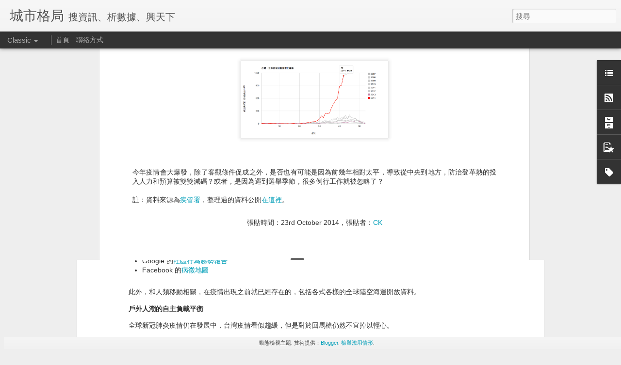

--- FILE ---
content_type: text/html; charset=UTF-8
request_url: https://citypatterns.blogspot.com/2014/10/blog-post_23.html
body_size: 5505
content:
<!DOCTYPE html>
<html class='v2' dir='ltr' lang='zh-TW'>
<head>
<link href='https://www.blogger.com/static/v1/widgets/335934321-css_bundle_v2.css' rel='stylesheet' type='text/css'/>
<meta content='text/html; charset=UTF-8' http-equiv='Content-Type'/>
<meta content='blogger' name='generator'/>
<link href='https://citypatterns.blogspot.com/favicon.ico' rel='icon' type='image/x-icon'/>
<link href='http://citypatterns.blogspot.com/2014/10/blog-post_23.html' rel='canonical'/>
<link rel="alternate" type="application/atom+xml" title="城市格局 - Atom" href="https://citypatterns.blogspot.com/feeds/posts/default" />
<link rel="alternate" type="application/rss+xml" title="城市格局 - RSS" href="https://citypatterns.blogspot.com/feeds/posts/default?alt=rss" />
<link rel="service.post" type="application/atom+xml" title="城市格局 - Atom" href="https://www.blogger.com/feeds/2569788841551837507/posts/default" />

<link rel="alternate" type="application/atom+xml" title="城市格局 - Atom" href="https://citypatterns.blogspot.com/feeds/3785326882194117862/comments/default" />
<!--Can't find substitution for tag [blog.ieCssRetrofitLinks]-->
<link href='https://blogger.googleusercontent.com/img/b/R29vZ2xl/AVvXsEi35sc1vAvYoaBwsr1uhEpEeAmbvW6x51KQyKyFIgxnigwuC3ZYvpF_Y-irATBl1Gtj2BcfhXwJIadKExkketzQrKtA6Cy-mPLIYRuLxBeGWQZ3OB-8yYZCunNDrYb-L3y6kvLmWfRrmBTQ/s1600/Screen+Shot+2014-10-23+at+10.49.49+PM.png' rel='image_src'/>
<meta content='http://citypatterns.blogspot.com/2014/10/blog-post_23.html' property='og:url'/>
<meta content='先不要管伊波拉了，你注意到登革熱了嗎？' property='og:title'/>
<meta content='歐美可能正在擔憂可能發生的伊波拉疫情，但是在台灣，我們應該更擔心今年的登革熱疫情。   根據疾管署 針對登革熱的說明資料 ：有些人感染登革熱時，症狀輕微，甚至不會出現生病症狀。典型登革熱的症狀則包括突發性的高燒 (≧38℃)，頭痛、後眼窩痛、肌肉痛、關節痛及出疹等現象。登革熱有四...' property='og:description'/>
<meta content='https://blogger.googleusercontent.com/img/b/R29vZ2xl/AVvXsEi35sc1vAvYoaBwsr1uhEpEeAmbvW6x51KQyKyFIgxnigwuC3ZYvpF_Y-irATBl1Gtj2BcfhXwJIadKExkketzQrKtA6Cy-mPLIYRuLxBeGWQZ3OB-8yYZCunNDrYb-L3y6kvLmWfRrmBTQ/w1200-h630-p-k-no-nu/Screen+Shot+2014-10-23+at+10.49.49+PM.png' property='og:image'/>
<title>城市格局: 先不要管伊波拉了&#65292;你注意到登革熱了嗎&#65311;</title>
<meta content='!' name='fragment'/>
<meta content='dynamic' name='blogger-template'/>
<meta content='IE=9,chrome=1' http-equiv='X-UA-Compatible'/>
<meta content='initial-scale=1.0, maximum-scale=1.0, user-scalable=no, width=device-width' name='viewport'/>
<style id='page-skin-1' type='text/css'><!--
/*-----------------------------------------------
Blogger Template Style
Name: Dynamic Views
----------------------------------------------- */
/* Variable definitions
====================
<Variable name="keycolor" description="Main Color" type="color" default="#ffffff"
variants="#2b256f,#00b2b4,#4ba976,#696f00,#b38f00,#f07300,#d0422c,#f37a86,#7b5341"/>
<Group description="Page">
<Variable name="page.text.font" description="Font" type="font"
default="'Helvetica Neue Light', HelveticaNeue-Light, 'Helvetica Neue', Helvetica, Arial, sans-serif"/>
<Variable name="page.text.color" description="Text Color" type="color"
default="#333333" variants="#333333"/>
<Variable name="body.background.color" description="Background Color" type="color"
default="#EEEEEE"
variants="#dfdfea,#d9f4f4,#e4f2eb,#e9ead9,#f4eed9,#fdead9,#f8e3e0,#fdebed,#ebe5e3"/>
</Group>
<Variable name="body.background" description="Body Background" type="background"
color="#EEEEEE" default="$(color) none repeat scroll top left"/>
<Group description="Header">
<Variable name="header.background.color" description="Background Color" type="color"
default="#F3F3F3" variants="#F3F3F3"/>
</Group>
<Group description="Header Bar">
<Variable name="primary.color" description="Background Color" type="color"
default="#333333" variants="#2b256f,#00b2b4,#4ba976,#696f00,#b38f00,#f07300,#d0422c,#f37a86,#7b5341"/>
<Variable name="menu.font" description="Font" type="font"
default="'Helvetica Neue Light', HelveticaNeue-Light, 'Helvetica Neue', Helvetica, Arial, sans-serif"/>
<Variable name="menu.text.color" description="Text Color" type="color"
default="#FFFFFF" variants="#FFFFFF"/>
</Group>
<Group description="Links">
<Variable name="link.font" description="Link Text" type="font"
default="'Helvetica Neue Light', HelveticaNeue-Light, 'Helvetica Neue', Helvetica, Arial, sans-serif"/>
<Variable name="link.color" description="Link Color" type="color"
default="#009EB8"
variants="#2b256f,#00b2b4,#4ba976,#696f00,#b38f00,#f07300,#d0422c,#f37a86,#7b5341"/>
<Variable name="link.hover.color" description="Link Hover Color" type="color"
default="#009EB8"
variants="#2b256f,#00b2b4,#4ba976,#696f00,#b38f00,#f07300,#d0422c,#f37a86,#7b5341"/>
<Variable name="link.visited.color" description="Link Visited Color" type="color"
default="#009EB8"
variants="#2b256f,#00b2b4,#4ba976,#696f00,#b38f00,#f07300,#d0422c,#f37a86,#7b5341"/>
</Group>
<Group description="Blog Title">
<Variable name="blog.title.font" description="Font" type="font"
default="'Helvetica Neue Light', HelveticaNeue-Light, 'Helvetica Neue', Helvetica, Arial, sans-serif"/>
<Variable name="blog.title.color" description="Color" type="color"
default="#555555" variants="#555555"/>
</Group>
<Group description="Blog Description">
<Variable name="blog.description.font" description="Font" type="font"
default="'Helvetica Neue Light', HelveticaNeue-Light, 'Helvetica Neue', Helvetica, Arial, sans-serif"/>
<Variable name="blog.description.color" description="Color" type="color"
default="#555555" variants="#555555"/>
</Group>
<Group description="Post Title">
<Variable name="post.title.font" description="Font" type="font"
default="'Helvetica Neue Light', HelveticaNeue-Light, 'Helvetica Neue', Helvetica, Arial, sans-serif"/>
<Variable name="post.title.color" description="Color" type="color"
default="#333333" variants="#333333"/>
</Group>
<Group description="Date Ribbon">
<Variable name="ribbon.color" description="Color" type="color"
default="#666666" variants="#2b256f,#00b2b4,#4ba976,#696f00,#b38f00,#f07300,#d0422c,#f37a86,#7b5341"/>
<Variable name="ribbon.hover.color" description="Hover Color" type="color"
default="#AD3A2B" variants="#AD3A2B"/>
</Group>
<Variable name="blitzview" description="Initial view type" type="string" default="sidebar"/>
*/
/* BEGIN CUT */
{
"font:Text": "'Helvetica Neue Light', HelveticaNeue-Light, 'Helvetica Neue', Helvetica, Arial, sans-serif",
"color:Text": "#333333",
"image:Background": "#EEEEEE none repeat scroll top left",
"color:Background": "#EEEEEE",
"color:Header Background": "#F3F3F3",
"color:Primary": "#333333",
"color:Menu Text": "#FFFFFF",
"font:Menu": "'Helvetica Neue Light', HelveticaNeue-Light, 'Helvetica Neue', Helvetica, Arial, sans-serif",
"font:Link": "'Helvetica Neue Light', HelveticaNeue-Light, 'Helvetica Neue', Helvetica, Arial, sans-serif",
"color:Link": "#009EB8",
"color:Link Visited": "#009EB8",
"color:Link Hover": "#009EB8",
"font:Blog Title": "'Helvetica Neue Light', HelveticaNeue-Light, 'Helvetica Neue', Helvetica, Arial, sans-serif",
"color:Blog Title": "#555555",
"font:Blog Description": "'Helvetica Neue Light', HelveticaNeue-Light, 'Helvetica Neue', Helvetica, Arial, sans-serif",
"color:Blog Description": "#555555",
"font:Post Title": "'Helvetica Neue Light', HelveticaNeue-Light, 'Helvetica Neue', Helvetica, Arial, sans-serif",
"color:Post Title": "#333333",
"color:Ribbon": "#666666",
"color:Ribbon Hover": "#AD3A2B",
"view": "classic"
}
/* END CUT */

--></style>
<style id='template-skin-1' type='text/css'><!--
body {
min-width: 960px;
}
.column-center-outer {
margin-top: 46px;
}
.content-outer, .content-fauxcolumn-outer, .region-inner {
min-width: 960px;
max-width: 960px;
_width: 960px;
}
.main-inner .columns {
padding-left: 0;
padding-right: 310px;
}
.main-inner .fauxcolumn-center-outer {
left: 0;
right: 310px;
/* IE6 does not respect left and right together */
_width: expression(this.parentNode.offsetWidth -
parseInt("0") -
parseInt("310px") + 'px');
}
.main-inner .fauxcolumn-left-outer {
width: 0;
}
.main-inner .fauxcolumn-right-outer {
width: 310px;
}
.main-inner .column-left-outer {
width: 0;
right: 100%;
margin-left: -0;
}
.main-inner .column-right-outer {
width: 310px;
margin-right: -310px;
}
#layout {
min-width: 0;
}
#layout .content-outer {
min-width: 0;
width: 800px;
}
#layout .region-inner {
min-width: 0;
width: auto;
}
--></style>
<script src='//www.blogblog.com/dynamicviews/2dfa401275732ff9/js/common.js' type='text/javascript'></script>
<script src='//www.blogblog.com/dynamicviews/2dfa401275732ff9/js/languages/lang__zh_tw.js' type='text/javascript'></script>
<script src='//www.blogblog.com/dynamicviews/2dfa401275732ff9/js/classic.js' type='text/javascript'></script>
<script src='//www.blogblog.com/dynamicviews/4224c15c4e7c9321/js/comments.js'></script>
<link href='https://www.blogger.com/dyn-css/authorization.css?targetBlogID=2569788841551837507&amp;zx=3621fb10-68a3-4bf2-be28-5780e3cc2270' media='none' onload='if(media!=&#39;all&#39;)media=&#39;all&#39;' rel='stylesheet'/><noscript><link href='https://www.blogger.com/dyn-css/authorization.css?targetBlogID=2569788841551837507&amp;zx=3621fb10-68a3-4bf2-be28-5780e3cc2270' rel='stylesheet'/></noscript>
<meta name='google-adsense-platform-account' content='ca-host-pub-1556223355139109'/>
<meta name='google-adsense-platform-domain' content='blogspot.com'/>

</head>
<body class='variant-classic'>
<div class='content'>
<div class='content-outer'>
<div class='fauxborder-left content-fauxborder-left'>
<div class='content-inner'>
<div class='main-outer'>
<div class='fauxborder-left main-fauxborder-left'>
<div class='region-inner main-inner'>
<div class='columns fauxcolumns'>
<div class='column-center-outer'>
<div class='column-center-inner'>
<div class='main section' id='main'>
</div>
</div>
</div>
<div class='column-right-outer'>
<div class='column-right-inner'>
<aside>
<div class='sidebar section' id='sidebar-right-1'>
</div>
</aside>
</div>
</div>
<div style='clear: both'></div>
</div>
</div>
</div>
</div>
</div>
</div>
</div>
</div>
<script language='javascript' type='text/javascript'>
        window.onload = function() {
          blogger.ui().configure().view();
        };
      </script>

<script type="text/javascript" src="https://www.blogger.com/static/v1/widgets/3845888474-widgets.js"></script>
<script type='text/javascript'>
window['__wavt'] = 'AOuZoY6WVsmpYRsXlMr7NXSLd_0PkcU8mg:1768639618471';_WidgetManager._Init('//www.blogger.com/rearrange?blogID\x3d2569788841551837507','//citypatterns.blogspot.com/2014/10/blog-post_23.html','2569788841551837507');
_WidgetManager._SetDataContext([{'name': 'blog', 'data': {'blogId': '2569788841551837507', 'title': '\u57ce\u5e02\u683c\u5c40', 'url': 'https://citypatterns.blogspot.com/2014/10/blog-post_23.html', 'canonicalUrl': 'http://citypatterns.blogspot.com/2014/10/blog-post_23.html', 'homepageUrl': 'https://citypatterns.blogspot.com/', 'searchUrl': 'https://citypatterns.blogspot.com/search', 'canonicalHomepageUrl': 'http://citypatterns.blogspot.com/', 'blogspotFaviconUrl': 'https://citypatterns.blogspot.com/favicon.ico', 'bloggerUrl': 'https://www.blogger.com', 'hasCustomDomain': false, 'httpsEnabled': true, 'enabledCommentProfileImages': true, 'gPlusViewType': 'FILTERED_POSTMOD', 'adultContent': false, 'analyticsAccountNumber': '', 'encoding': 'UTF-8', 'locale': 'zh-TW', 'localeUnderscoreDelimited': 'zh_tw', 'languageDirection': 'ltr', 'isPrivate': false, 'isMobile': false, 'isMobileRequest': false, 'mobileClass': '', 'isPrivateBlog': false, 'isDynamicViewsAvailable': true, 'feedLinks': '\x3clink rel\x3d\x22alternate\x22 type\x3d\x22application/atom+xml\x22 title\x3d\x22\u57ce\u5e02\u683c\u5c40 - Atom\x22 href\x3d\x22https://citypatterns.blogspot.com/feeds/posts/default\x22 /\x3e\n\x3clink rel\x3d\x22alternate\x22 type\x3d\x22application/rss+xml\x22 title\x3d\x22\u57ce\u5e02\u683c\u5c40 - RSS\x22 href\x3d\x22https://citypatterns.blogspot.com/feeds/posts/default?alt\x3drss\x22 /\x3e\n\x3clink rel\x3d\x22service.post\x22 type\x3d\x22application/atom+xml\x22 title\x3d\x22\u57ce\u5e02\u683c\u5c40 - Atom\x22 href\x3d\x22https://www.blogger.com/feeds/2569788841551837507/posts/default\x22 /\x3e\n\n\x3clink rel\x3d\x22alternate\x22 type\x3d\x22application/atom+xml\x22 title\x3d\x22\u57ce\u5e02\u683c\u5c40 - Atom\x22 href\x3d\x22https://citypatterns.blogspot.com/feeds/3785326882194117862/comments/default\x22 /\x3e\n', 'meTag': '', 'adsenseHostId': 'ca-host-pub-1556223355139109', 'adsenseHasAds': false, 'adsenseAutoAds': false, 'boqCommentIframeForm': true, 'loginRedirectParam': '', 'view': '', 'dynamicViewsCommentsSrc': '//www.blogblog.com/dynamicviews/4224c15c4e7c9321/js/comments.js', 'dynamicViewsScriptSrc': '//www.blogblog.com/dynamicviews/2dfa401275732ff9', 'plusOneApiSrc': 'https://apis.google.com/js/platform.js', 'disableGComments': true, 'interstitialAccepted': false, 'sharing': {'platforms': [{'name': '\u53d6\u5f97\u9023\u7d50', 'key': 'link', 'shareMessage': '\u53d6\u5f97\u9023\u7d50', 'target': ''}, {'name': 'Facebook', 'key': 'facebook', 'shareMessage': '\u5206\u4eab\u5230 Facebook', 'target': 'facebook'}, {'name': 'BlogThis\uff01', 'key': 'blogThis', 'shareMessage': 'BlogThis\uff01', 'target': 'blog'}, {'name': 'X', 'key': 'twitter', 'shareMessage': '\u5206\u4eab\u5230 X', 'target': 'twitter'}, {'name': 'Pinterest', 'key': 'pinterest', 'shareMessage': '\u5206\u4eab\u5230 Pinterest', 'target': 'pinterest'}, {'name': '\u4ee5\u96fb\u5b50\u90f5\u4ef6\u50b3\u9001', 'key': 'email', 'shareMessage': '\u4ee5\u96fb\u5b50\u90f5\u4ef6\u50b3\u9001', 'target': 'email'}], 'disableGooglePlus': true, 'googlePlusShareButtonWidth': 0, 'googlePlusBootstrap': '\x3cscript type\x3d\x22text/javascript\x22\x3ewindow.___gcfg \x3d {\x27lang\x27: \x27zh_TW\x27};\x3c/script\x3e'}, 'hasCustomJumpLinkMessage': false, 'jumpLinkMessage': '\u95b1\u8b80\u5b8c\u6574\u5167\u5bb9', 'pageType': 'item', 'postId': '3785326882194117862', 'postImageThumbnailUrl': 'https://blogger.googleusercontent.com/img/b/R29vZ2xl/AVvXsEi35sc1vAvYoaBwsr1uhEpEeAmbvW6x51KQyKyFIgxnigwuC3ZYvpF_Y-irATBl1Gtj2BcfhXwJIadKExkketzQrKtA6Cy-mPLIYRuLxBeGWQZ3OB-8yYZCunNDrYb-L3y6kvLmWfRrmBTQ/s72-c/Screen+Shot+2014-10-23+at+10.49.49+PM.png', 'postImageUrl': 'https://blogger.googleusercontent.com/img/b/R29vZ2xl/AVvXsEi35sc1vAvYoaBwsr1uhEpEeAmbvW6x51KQyKyFIgxnigwuC3ZYvpF_Y-irATBl1Gtj2BcfhXwJIadKExkketzQrKtA6Cy-mPLIYRuLxBeGWQZ3OB-8yYZCunNDrYb-L3y6kvLmWfRrmBTQ/s1600/Screen+Shot+2014-10-23+at+10.49.49+PM.png', 'pageName': '\u5148\u4e0d\u8981\u7ba1\u4f0a\u6ce2\u62c9\u4e86\uff0c\u4f60\u6ce8\u610f\u5230\u767b\u9769\u71b1\u4e86\u55ce\uff1f', 'pageTitle': '\u57ce\u5e02\u683c\u5c40: \u5148\u4e0d\u8981\u7ba1\u4f0a\u6ce2\u62c9\u4e86\uff0c\u4f60\u6ce8\u610f\u5230\u767b\u9769\u71b1\u4e86\u55ce\uff1f'}}, {'name': 'features', 'data': {}}, {'name': 'messages', 'data': {'edit': '\u7de8\u8f2f', 'linkCopiedToClipboard': '\u5df2\u5c07\u9023\u7d50\u8907\u88fd\u5230\u526a\u8cbc\u7c3f\uff01', 'ok': '\u78ba\u5b9a', 'postLink': '\u6587\u7ae0\u9023\u7d50'}}, {'name': 'skin', 'data': {'vars': {'link_color': '#009EB8', 'post_title_color': '#333333', 'blog_description_font': '\x27Helvetica Neue Light\x27, HelveticaNeue-Light, \x27Helvetica Neue\x27, Helvetica, Arial, sans-serif', 'body_background_color': '#EEEEEE', 'ribbon_color': '#666666', 'body_background': '#EEEEEE none repeat scroll top left', 'blitzview': 'classic', 'link_visited_color': '#009EB8', 'link_hover_color': '#009EB8', 'header_background_color': '#F3F3F3', 'keycolor': '#ffffff', 'page_text_font': '\x27Helvetica Neue Light\x27, HelveticaNeue-Light, \x27Helvetica Neue\x27, Helvetica, Arial, sans-serif', 'blog_title_color': '#555555', 'ribbon_hover_color': '#AD3A2B', 'blog_title_font': '\x27Helvetica Neue Light\x27, HelveticaNeue-Light, \x27Helvetica Neue\x27, Helvetica, Arial, sans-serif', 'link_font': '\x27Helvetica Neue Light\x27, HelveticaNeue-Light, \x27Helvetica Neue\x27, Helvetica, Arial, sans-serif', 'menu_font': '\x27Helvetica Neue Light\x27, HelveticaNeue-Light, \x27Helvetica Neue\x27, Helvetica, Arial, sans-serif', 'primary_color': '#333333', 'page_text_color': '#333333', 'post_title_font': '\x27Helvetica Neue Light\x27, HelveticaNeue-Light, \x27Helvetica Neue\x27, Helvetica, Arial, sans-serif', 'blog_description_color': '#555555', 'menu_text_color': '#FFFFFF'}, 'override': '', 'url': 'blitz.css'}}, {'name': 'template', 'data': {'name': 'Dynamic Views', 'localizedName': '\u52d5\u614b\u6aa2\u8996', 'isResponsive': false, 'isAlternateRendering': false, 'isCustom': false, 'variant': 'classic', 'variantId': 'classic'}}, {'name': 'view', 'data': {'classic': {'name': 'classic', 'url': '?view\x3dclassic'}, 'flipcard': {'name': 'flipcard', 'url': '?view\x3dflipcard'}, 'magazine': {'name': 'magazine', 'url': '?view\x3dmagazine'}, 'mosaic': {'name': 'mosaic', 'url': '?view\x3dmosaic'}, 'sidebar': {'name': 'sidebar', 'url': '?view\x3dsidebar'}, 'snapshot': {'name': 'snapshot', 'url': '?view\x3dsnapshot'}, 'timeslide': {'name': 'timeslide', 'url': '?view\x3dtimeslide'}, 'isMobile': false, 'title': '\u5148\u4e0d\u8981\u7ba1\u4f0a\u6ce2\u62c9\u4e86\uff0c\u4f60\u6ce8\u610f\u5230\u767b\u9769\u71b1\u4e86\u55ce\uff1f', 'description': '\u6b50\u7f8e\u53ef\u80fd\u6b63\u5728\u64d4\u6182\u53ef\u80fd\u767c\u751f\u7684\u4f0a\u6ce2\u62c9\u75ab\u60c5\uff0c\u4f46\u662f\u5728\u53f0\u7063\uff0c\u6211\u5011\u61c9\u8a72\u66f4\u64d4\u5fc3\u4eca\u5e74\u7684\u767b\u9769\u71b1\u75ab\u60c5\u3002   \u6839\u64da\u75be\u7ba1\u7f72 \u91dd\u5c0d\u767b\u9769\u71b1\u7684\u8aaa\u660e\u8cc7\u6599 \uff1a\u6709\u4e9b\u4eba\u611f\u67d3\u767b\u9769\u71b1\u6642\uff0c\u75c7\u72c0\u8f15\u5fae\uff0c\u751a\u81f3\u4e0d\u6703\u51fa\u73fe\u751f\u75c5\u75c7\u72c0\u3002\u5178\u578b\u767b\u9769\u71b1\u7684\u75c7\u72c0\u5247\u5305\u62ec\u7a81\u767c\u6027\u7684\u9ad8\u71d2 (\u226738\u2103)\uff0c\u982d\u75db\u3001\u5f8c\u773c\u7aa9\u75db\u3001\u808c\u8089\u75db\u3001\u95dc\u7bc0\u75db\u53ca\u51fa\u75b9\u7b49\u73fe\u8c61\u3002\u767b\u9769\u71b1\u6709\u56db...', 'featuredImage': 'https://blogger.googleusercontent.com/img/b/R29vZ2xl/AVvXsEi35sc1vAvYoaBwsr1uhEpEeAmbvW6x51KQyKyFIgxnigwuC3ZYvpF_Y-irATBl1Gtj2BcfhXwJIadKExkketzQrKtA6Cy-mPLIYRuLxBeGWQZ3OB-8yYZCunNDrYb-L3y6kvLmWfRrmBTQ/s1600/Screen+Shot+2014-10-23+at+10.49.49+PM.png', 'url': 'https://citypatterns.blogspot.com/2014/10/blog-post_23.html', 'type': 'item', 'isSingleItem': true, 'isMultipleItems': false, 'isError': false, 'isPage': false, 'isPost': true, 'isHomepage': false, 'isArchive': false, 'isLabelSearch': false, 'postId': 3785326882194117862}}]);
_WidgetManager._RegisterWidget('_BlogView', new _WidgetInfo('Blog1', 'main', document.getElementById('Blog1'), {'cmtInteractionsEnabled': false, 'lightboxEnabled': true, 'lightboxModuleUrl': 'https://www.blogger.com/static/v1/jsbin/1885280621-lbx__zh_tw.js', 'lightboxCssUrl': 'https://www.blogger.com/static/v1/v-css/828616780-lightbox_bundle.css'}, 'displayModeFull'));
_WidgetManager._RegisterWidget('_HeaderView', new _WidgetInfo('Header1', 'sidebar-right-1', document.getElementById('Header1'), {}, 'displayModeFull'));
_WidgetManager._RegisterWidget('_LinkListView', new _WidgetInfo('LinkList1', 'sidebar-right-1', document.getElementById('LinkList1'), {}, 'displayModeFull'));
_WidgetManager._RegisterWidget('_BlogSearchView', new _WidgetInfo('BlogSearch1', 'sidebar-right-1', document.getElementById('BlogSearch1'), {}, 'displayModeFull'));
_WidgetManager._RegisterWidget('_SubscribeView', new _WidgetInfo('Subscribe1', 'sidebar-right-1', document.getElementById('Subscribe1'), {}, 'displayModeFull'));
_WidgetManager._RegisterWidget('_BlogArchiveView', new _WidgetInfo('BlogArchive1', 'sidebar-right-1', document.getElementById('BlogArchive1'), {'languageDirection': 'ltr', 'loadingMessage': '\u8f09\u5165\u4e2d\x26hellip;'}, 'displayModeFull'));
_WidgetManager._RegisterWidget('_PopularPostsView', new _WidgetInfo('PopularPosts1', 'sidebar-right-1', document.getElementById('PopularPosts1'), {}, 'displayModeFull'));
_WidgetManager._RegisterWidget('_HTMLView', new _WidgetInfo('HTML1', 'sidebar-right-1', document.getElementById('HTML1'), {}, 'displayModeFull'));
_WidgetManager._RegisterWidget('_LabelView', new _WidgetInfo('Label1', 'sidebar-right-1', document.getElementById('Label1'), {}, 'displayModeFull'));
_WidgetManager._RegisterWidget('_NavbarView', new _WidgetInfo('Navbar1', 'sidebar-right-1', document.getElementById('Navbar1'), {}, 'displayModeFull'));
_WidgetManager._RegisterWidget('_PageListView', new _WidgetInfo('PageList1', 'sidebar-right-1', document.getElementById('PageList1'), {'title': '\u7db2\u9801', 'links': [{'isCurrentPage': false, 'href': 'https://citypatterns.blogspot.com/', 'title': '\u9996\u9801'}, {'isCurrentPage': false, 'href': 'https://citypatterns.blogspot.com/p/blog-page_23.html', 'id': '961624454616382566', 'title': '\u806f\u7d61\u65b9\u5f0f'}], 'mobile': false, 'showPlaceholder': true, 'hasCurrentPage': false}, 'displayModeFull'));
_WidgetManager._RegisterWidget('_AttributionView', new _WidgetInfo('Attribution1', 'sidebar-right-1', document.getElementById('Attribution1'), {}, 'displayModeFull'));
</script>
</body>
</html>

--- FILE ---
content_type: text/javascript; charset=UTF-8
request_url: https://citypatterns.blogspot.com/?v=0&action=initial&widgetId=Label1&responseType=js&xssi_token=AOuZoY6WVsmpYRsXlMr7NXSLd_0PkcU8mg%3A1768639618471
body_size: 318
content:
try {
_WidgetManager._HandleControllerResult('Label1', 'initial',{'title': '\u6a19\u7c64', 'display': 'cloud', 'showFreqNumbers': false, 'labels': [{'name': 'open data', 'count': 74, 'cssSize': 5, 'url': 'https://citypatterns.blogspot.com/search/label/open%20data'}, {'name': 'smartgov', 'count': 22, 'cssSize': 4, 'url': 'https://citypatterns.blogspot.com/search/label/smartgov'}, {'name': 'open government', 'count': 21, 'cssSize': 4, 'url': 'https://citypatterns.blogspot.com/search/label/open%20government'}, {'name': 'open development', 'count': 19, 'cssSize': 4, 'url': 'https://citypatterns.blogspot.com/search/label/open%20development'}, {'name': 'civic activism', 'count': 12, 'cssSize': 3, 'url': 'https://citypatterns.blogspot.com/search/label/civic%20activism'}, {'name': 'data thinking', 'count': 9, 'cssSize': 3, 'url': 'https://citypatterns.blogspot.com/search/label/data%20thinking'}, {'name': '\u6559\u80b2', 'count': 9, 'cssSize': 3, 'url': 'https://citypatterns.blogspot.com/search/label/%E6%95%99%E8%82%B2'}, {'name': 'd4sg', 'count': 8, 'cssSize': 3, 'url': 'https://citypatterns.blogspot.com/search/label/d4sg'}, {'name': 'data science', 'count': 8, 'cssSize': 3, 'url': 'https://citypatterns.blogspot.com/search/label/data%20science'}, {'name': '\u660e\u661f\u5b78\u6821\u5206\u6790\u5668', 'count': 8, 'cssSize': 3, 'url': 'https://citypatterns.blogspot.com/search/label/%E6%98%8E%E6%98%9F%E5%AD%B8%E6%A0%A1%E5%88%86%E6%9E%90%E5%99%A8'}, {'name': 'open contracting', 'count': 5, 'cssSize': 2, 'url': 'https://citypatterns.blogspot.com/search/label/open%20contracting'}, {'name': 'smart cities', 'count': 5, 'cssSize': 2, 'url': 'https://citypatterns.blogspot.com/search/label/smart%20cities'}, {'name': 'education', 'count': 4, 'cssSize': 2, 'url': 'https://citypatterns.blogspot.com/search/label/education'}, {'name': 'health care', 'count': 2, 'cssSize': 2, 'url': 'https://citypatterns.blogspot.com/search/label/health%20care'}, {'name': 'social enterprise', 'count': 2, 'cssSize': 2, 'url': 'https://citypatterns.blogspot.com/search/label/social%20enterprise'}, {'name': '\u9078\u8209', 'count': 2, 'cssSize': 2, 'url': 'https://citypatterns.blogspot.com/search/label/%E9%81%B8%E8%88%89'}, {'name': 'data privacy', 'count': 1, 'cssSize': 1, 'url': 'https://citypatterns.blogspot.com/search/label/data%20privacy'}, {'name': 'data visualization', 'count': 1, 'cssSize': 1, 'url': 'https://citypatterns.blogspot.com/search/label/data%20visualization'}, {'name': 'disinformation', 'count': 1, 'cssSize': 1, 'url': 'https://citypatterns.blogspot.com/search/label/disinformation'}, {'name': 'healthcare', 'count': 1, 'cssSize': 1, 'url': 'https://citypatterns.blogspot.com/search/label/healthcare'}, {'name': 'impact investment', 'count': 1, 'cssSize': 1, 'url': 'https://citypatterns.blogspot.com/search/label/impact%20investment'}, {'name': 'misinformation', 'count': 1, 'cssSize': 1, 'url': 'https://citypatterns.blogspot.com/search/label/misinformation'}]});
} catch (e) {
  if (typeof log != 'undefined') {
    log('HandleControllerResult failed: ' + e);
  }
}


--- FILE ---
content_type: text/javascript; charset=UTF-8
request_url: https://citypatterns.blogspot.com/?v=0&action=initial&widgetId=Label1&responseType=js&xssi_token=AOuZoY6WVsmpYRsXlMr7NXSLd_0PkcU8mg%3A1768639618471
body_size: 322
content:
try {
_WidgetManager._HandleControllerResult('Label1', 'initial',{'title': '\u6a19\u7c64', 'display': 'cloud', 'showFreqNumbers': false, 'labels': [{'name': 'open data', 'count': 74, 'cssSize': 5, 'url': 'https://citypatterns.blogspot.com/search/label/open%20data'}, {'name': 'smartgov', 'count': 22, 'cssSize': 4, 'url': 'https://citypatterns.blogspot.com/search/label/smartgov'}, {'name': 'open government', 'count': 21, 'cssSize': 4, 'url': 'https://citypatterns.blogspot.com/search/label/open%20government'}, {'name': 'open development', 'count': 19, 'cssSize': 4, 'url': 'https://citypatterns.blogspot.com/search/label/open%20development'}, {'name': 'civic activism', 'count': 12, 'cssSize': 3, 'url': 'https://citypatterns.blogspot.com/search/label/civic%20activism'}, {'name': 'data thinking', 'count': 9, 'cssSize': 3, 'url': 'https://citypatterns.blogspot.com/search/label/data%20thinking'}, {'name': '\u6559\u80b2', 'count': 9, 'cssSize': 3, 'url': 'https://citypatterns.blogspot.com/search/label/%E6%95%99%E8%82%B2'}, {'name': 'd4sg', 'count': 8, 'cssSize': 3, 'url': 'https://citypatterns.blogspot.com/search/label/d4sg'}, {'name': 'data science', 'count': 8, 'cssSize': 3, 'url': 'https://citypatterns.blogspot.com/search/label/data%20science'}, {'name': '\u660e\u661f\u5b78\u6821\u5206\u6790\u5668', 'count': 8, 'cssSize': 3, 'url': 'https://citypatterns.blogspot.com/search/label/%E6%98%8E%E6%98%9F%E5%AD%B8%E6%A0%A1%E5%88%86%E6%9E%90%E5%99%A8'}, {'name': 'open contracting', 'count': 5, 'cssSize': 2, 'url': 'https://citypatterns.blogspot.com/search/label/open%20contracting'}, {'name': 'smart cities', 'count': 5, 'cssSize': 2, 'url': 'https://citypatterns.blogspot.com/search/label/smart%20cities'}, {'name': 'education', 'count': 4, 'cssSize': 2, 'url': 'https://citypatterns.blogspot.com/search/label/education'}, {'name': 'health care', 'count': 2, 'cssSize': 2, 'url': 'https://citypatterns.blogspot.com/search/label/health%20care'}, {'name': 'social enterprise', 'count': 2, 'cssSize': 2, 'url': 'https://citypatterns.blogspot.com/search/label/social%20enterprise'}, {'name': '\u9078\u8209', 'count': 2, 'cssSize': 2, 'url': 'https://citypatterns.blogspot.com/search/label/%E9%81%B8%E8%88%89'}, {'name': 'data privacy', 'count': 1, 'cssSize': 1, 'url': 'https://citypatterns.blogspot.com/search/label/data%20privacy'}, {'name': 'data visualization', 'count': 1, 'cssSize': 1, 'url': 'https://citypatterns.blogspot.com/search/label/data%20visualization'}, {'name': 'disinformation', 'count': 1, 'cssSize': 1, 'url': 'https://citypatterns.blogspot.com/search/label/disinformation'}, {'name': 'healthcare', 'count': 1, 'cssSize': 1, 'url': 'https://citypatterns.blogspot.com/search/label/healthcare'}, {'name': 'impact investment', 'count': 1, 'cssSize': 1, 'url': 'https://citypatterns.blogspot.com/search/label/impact%20investment'}, {'name': 'misinformation', 'count': 1, 'cssSize': 1, 'url': 'https://citypatterns.blogspot.com/search/label/misinformation'}]});
} catch (e) {
  if (typeof log != 'undefined') {
    log('HandleControllerResult failed: ' + e);
  }
}


--- FILE ---
content_type: text/javascript; charset=UTF-8
request_url: https://citypatterns.blogspot.com/?v=0&action=initial&widgetId=PopularPosts1&responseType=js&xssi_token=AOuZoY6WVsmpYRsXlMr7NXSLd_0PkcU8mg%3A1768639618471
body_size: 4680
content:
try {
_WidgetManager._HandleControllerResult('PopularPosts1', 'initial',{'title': '\u71b1\u9580\u6587\u7ae0', 'showSnippets': false, 'showThumbnails': false, 'thumbnailSize': 72, 'showAuthor': false, 'showDate': false, 'posts': [{'id': '4576595807661480534', 'title': '\u4eba\u6f6e\u793a\u8b66\u570b\u5bb6\u968a\uff1a\u96fb\u4fe1\u516c\u53f8\u8cac\u7121\u65c1\u8cb8\u7684\u4f01\u696d\u793e\u6703\u8cac\u4efb\u5be6\u8e10', 'href': 'https://citypatterns.blogspot.com/2020/05/crowd-alert-and-corporate-data-responsiblity.html', 'snippet': ' \u904e\u53bb\u6578\u6708\uff0c\u5168\u7403\u5404\u5927\u4f01\u696d\u7d1b\u7d1b\u904b\u7528\u81ea\u8eab\u7684\u300c\u8cc7\u6e90\u300d\u6216\u662f\u300c\u8cc7\u6599\u300d\uff0c\u4ee5\u516c\u958b\u7121\u511f\u65b9\u5f0f\u63d0\u4f9b\u65b0\u51a0\u80ba\u708e\u75ab\u60c5\u5f71\u97ff\u8da8\u52e2\u5206\u6790\uff0c\u4ee5\u76e1\u4f01\u696d\u793e\u6703\u8cac\u4efb\u3002   \u5728\u53f0\u7063\uff0c\u61c9\u8a72\u8003\u616e\u6210\u7acb\u300c\u4eba\u6f6e\u793a\u8b66\u570b\u5bb6\u968a\u300d\uff0c\u865f\u53ec\u5404\u5927\u96fb\u4fe1\u516c\u53f8\u57fa\u65bc\u4f01\u696d\u793e\u6703\u8cac\u4efb\u5171\u540c\u767c\u8d77\uff0c\u4e26\u9080\u8acb AI \u8207\u79d1\u6280\u751f\u614b\u5708\u52a0\u5165\uff0c\u5728\u4fdd\u8b77\u500b\u8cc7\u96b1\u79c1\u7684\u524d\u63d0\u4e0b\uff0c\u904b\u7528\u96f2\u7aef\u904b\u7b97\u8207...', 'thumbnail': 'https://blogger.googleusercontent.com/img/b/R29vZ2xl/AVvXsEh7-BuMPISmGkfKh0uGnkkgVuqgFjPGyT5R6UVJ6Mg7pbUu1KvvmwQ2zA38PfFU40CJE-AbWHJI7dHnQ3bFiss3pDjLxm3ObRzymhWu4y3x6rvZr0nfsPyvKh-V79tcNnaY_a84_QoRd64_/s72-c/Screen+Shot+2020-05-03+at+10.15.12+PM.png', 'featuredImage': 'https://blogger.googleusercontent.com/img/b/R29vZ2xl/AVvXsEh7-BuMPISmGkfKh0uGnkkgVuqgFjPGyT5R6UVJ6Mg7pbUu1KvvmwQ2zA38PfFU40CJE-AbWHJI7dHnQ3bFiss3pDjLxm3ObRzymhWu4y3x6rvZr0nfsPyvKh-V79tcNnaY_a84_QoRd64_/s320/Screen+Shot+2020-05-03+at+10.15.12+PM.png'}, {'id': '9114282407207955410', 'title': '\u300c\u524d\u77bb\u57fa\u790e\u5efa\u8a2d\u8a08\u756b\u300d\u8b49\u660e\u300c\u958b\u653e\u653f\u5e9c\u300d\u5f92\u5177\u5f62\u5f0f\uff0c\u4f46\u662f\u9084\u4f86\u5f97\u53ca\u88dc\u6551', 'href': 'https://citypatterns.blogspot.com/2017/04/an-open-approach-for-foresight-infrastructure-initiative.html', 'snippet': '\u884c\u653f\u9662\u6700\u8fd1\u98a8\u98a8\u706b\u706b\u5730\u63a8\u52d5\u57f7\u884c\u6642\u9593\u9577\u9054\u516b\u5e74\u3001\u9810\u4f30\u7d93\u8cbb\u8d85\u904e\u516b\u5343\u516b\u767e\u5104\u5143\u7684\u300c \u524d\u77bb\u57fa\u790e\u5efa\u8a2d\u8a08\u756b \u300d\uff0c\u672c\u8a72\u662f\u842c\u773e\u671f\u5f85\u7684\u7d93\u6fdf\u653f\u7b56\u8c6a\u83ef\u725b\u8089\u5927\u9910\uff0c\u537b\u5f15\u4f86\u6392\u5c71\u5012\u6d77\u7684\u6279\u8a55\u8072\u6d6a\u3002\u653f\u5e9c\u82e5\u60f3\u529b\u633d\u72c2\u703e\u722d\u53d6\u793e\u6703\u4fe1\u4efb\uff0c\u5fc5\u9808\u63a1\u53d6\u958b\u653e\u8cc7\u6599\u7b56\u7565\u3002   \u96f2\u5c71\u9727\u7f69\u7684\u653f\u7b56\u8aaa\u5e16\uff0c\u5f15\u767c\u6279\u8a55\u5982\u6f6e  \u5404\u754c\u6279\u8a55\u7684\u7126\u9ede\u5305\u7f85\u842c\u8c61\uff0c\u5f9e\u653f...', 'thumbnail': 'https://blogger.googleusercontent.com/img/b/R29vZ2xl/AVvXsEi3plubaaJBWnLblbI_rbg39VPy7PfsW-tBTgBb2U1WCj0wUK_Q46yqL-gB4j95pbY5MXlfIZ8IZkGXBRy-7pFyWs8SNjvfyMnv2m_EHWCT6HvNJ9TICmB3JBZvdBICkAsOHinxK0pTqaQk/s72-c/20170421_155502_HDR-1.jpg', 'featuredImage': 'https://blogger.googleusercontent.com/img/b/R29vZ2xl/AVvXsEi3plubaaJBWnLblbI_rbg39VPy7PfsW-tBTgBb2U1WCj0wUK_Q46yqL-gB4j95pbY5MXlfIZ8IZkGXBRy-7pFyWs8SNjvfyMnv2m_EHWCT6HvNJ9TICmB3JBZvdBICkAsOHinxK0pTqaQk/s320/20170421_155502_HDR-1.jpg'}, {'id': '3637143577536301736', 'title': '\u4f60\u4ee5\u70ba\u4e0d\u770b\u4e3b\u6d41\u5a92\u9ad4\u5c31\u6bd4\u8f03\u8070\u660e\u55ce\uff1f', 'href': 'https://citypatterns.blogspot.com/2014/03/blog-post_20.html', 'snippet': '\u793e\u4ea4\u5a92\u9ad4\u7a76\u7adf\u662f\u5438\u6536\u91cd\u8981\u8cc7\u8a0a\u7684\u5de7\u9580\u3001\u662f\u7121\u6cd5\u7a81\u7834\u7684\u7db2\u8def\u8ff4\u97f3\u7246\u3001\u9084\u662f\u8b93\u4eba\u4e0d\u77e5\u4e0d\u89ba\u6210\u70ba\u5047\u8cc7\u8a0a\u53d7\u5bb3\u8005\u7684\u9677\u9631\uff1f   \u570b\u5916\u6709\u5b78\u8005\u81ea\u52a9\u767c\u8868\u4e86\u4e00\u7bc7\u8ad6\u6587 ( Collective attention in the age of (mis)information )\uff0c\u7814\u7a76\u5169\u767e\u4e09\u5341\u842c\u540d\u81c9\u66f8\u4f7f\u7528\u8005\u7684\u884c\u70ba\uff0c...', 'thumbnail': 'https://blogger.googleusercontent.com/img/b/R29vZ2xl/AVvXsEievpkm_X3uaKXSluIVfOyUPbNqChqJlBL7r3J5sd_wRi-XQ_zINKbyP3K4tU8ZTfY1Tk6ZTjfjIfi0PHyr645WxeK8CQWnQiCR8yrBakoHEL2o72YGfkYIycM5ubc-cPro0QIaD5eaZrnn/s72-c/Screen+Shot+2014-03-20+at+10.35.00+PM.png', 'featuredImage': 'https://blogger.googleusercontent.com/img/b/R29vZ2xl/AVvXsEievpkm_X3uaKXSluIVfOyUPbNqChqJlBL7r3J5sd_wRi-XQ_zINKbyP3K4tU8ZTfY1Tk6ZTjfjIfi0PHyr645WxeK8CQWnQiCR8yrBakoHEL2o72YGfkYIycM5ubc-cPro0QIaD5eaZrnn/s1600/Screen+Shot+2014-03-20+at+10.35.00+PM.png'}, {'id': '8680211295001197925', 'title': '\u8981\u5e6b\u5225\u4eba\u522e\u9b0d\u5b50\u4e4b\u524d', 'href': 'https://citypatterns.blogspot.com/2013/11/blog-post_12.html', 'snippet': '\u300c\u8981\u522e\u5225\u4eba\u9b0d\u5b50\uff0c\u5148\u628a\u81ea\u5df1\u7684\u522e\u4e7e\u6de8\u300d\u3002   \u9019\u662f\u4e00\u500b\u8ce3\u522e\u9b0d\u5200\u7684\u7d93\u5178\u5ee3\u544a\u53f0\u8a5e\uff0c\u537b\u610f\u5916\u6210\u70ba\u4e00\u53e5\u73fe\u4ee3\u8afa\u8a9e\uff0c\u5728\u5f88\u591a\u7684\u5834\u5408\u90fd\u6703\u88ab\u5f15\u7528\uff0c\u63d0\u9192\u7576\u4e8b\u4eba\u5fc5\u9808\u5148\u5f8b\u5df1\uff0c\u624d\u80fd\u5f8b\u4eba\u3002       \u82e5\u662f\u8ac7\u5230\u958b\u653e\u653f\u5e9c\u8cc7\u6599\uff0c\u9019\u53e5\u8afa\u8a9e\u7684\u4f7f\u7528\u983b\u7387\u52e2\u5fc5\u77ac\u9593\u98c6\u9ad8\u3002   \u56e0\u70ba\uff0c\u76ee\u524d\u6b63\u5728\uff08\u6216\u662f\u6253\u7b97\uff09\u627f\u63a5\u653f\u5e9c\u59d4\u8a17\u5404\u985e\u300c\u958b\u653e\u8cc7\u6599...', 'thumbnail': 'https://lh3.googleusercontent.com/blogger_img_proxy/AEn0k_sT7vuXg2ib0a8DK-kdxCMXsjvi-WKnpHEObtlHs_81HaMVgCIE-zFpBquLa7xKqkcDNdKbivXpzp7c1amEc0Y3phhMLGybtMJOnuiMZsBSH9E', 'featuredImage': 'https://lh3.googleusercontent.com/blogger_img_proxy/AEn0k_sskLWhP8RrwDGblAt3V5jCIYAeZAEXhVugzNsrdJLQcsfVFAa8d7QxOZnAtpgOEwys-pfNnrgjL6kw_wyjvGzmfIt-3ERdiRwa97b8qknxURLf6Q'}, {'id': '6138370332663006859', 'title': '\u53f0\u7063\u5404\u7e23\u5e02\u7684\u4eba\u53e3\u91d1\u5b57\u5854', 'href': 'https://citypatterns.blogspot.com/2011/07/blog-post.html', 'snippet': '  \u4eba\u53e3\u91d1\u5b57\u5854 \u662f\u7d93\u5e38\u88ab\u7528\u4f86\u63cf\u7e6a\u4eba\u53e3\u7d50\u69cb\uff08\u6027\u5225\u3001\u5e74\u9f61\u7d44\u6210\uff09\u7684\u4e00\u7a2e\u8cc7\u8a0a\u5716\u8868\uff0c\u5728\u4eba\u53e3\u5b78\u4e0a\u7528\u4f86\u7814\u7a76\u4eba\u53e3\u96a8\u6642\u9593\u8b8a\u5316\u7684\u5de5\u5177\u3002   \u6839\u64da\u65bd\u6dfb\u798f\u4e3b\u7de8\u7684 \u9ad8\u4e2d\u5730\u74061\u6559\u5e2b\u624b\u518a (1999)\uff1a   \u4eba\u53e3\u91d1\u5b57\u5854\u7531\u6c34\u5e73\u7684\u689d\u578b\u5716\u7d44\u6210\uff0c\u6c34\u5e73\u8ef8\u8868\u793a\u7537\u5973\u6027\u5225\u7684\u6bd4\u4f8b\uff0c\u5782\u76f4\u8ef8\u5247\u8868\u793a\u5404\u5e74\u9f61\u7d44\u5225\uff08\u901a\u5e38\u4ee55\u6b72\u70ba\u4e00\u7d44\uff0c\u4ea6\u6709...', 'thumbnail': 'https://blogger.googleusercontent.com/img/b/R29vZ2xl/AVvXsEj2TbEvxISuXnLOjtXg-dG5AYJAaapR0w-YO4tCJv4NEOk7n-MtPOCwUDyT6WXXurKHYJbyTQMKKM-pNCki-tGCHf3uXIh2F4MxKyjMnq07XgCyuwwzzmexQir_8rLD5QvJI7TBAdO0tdA/s72-c/population+pyramid.png', 'featuredImage': 'https://lh3.googleusercontent.com/blogger_img_proxy/AEn0k_vrqm6PPylurT-EW1fcm8ojXoXA5vPe4C_Rie50pEInmYp71h83Pvu_9NAwoTkrRqFH6gTYm0J9CdEMqADvkxpUCB5uOXuHbiHZ8FcHzaVqykco2MJisJd2bRuWmZpKcRW3btvoMA5QOWPE0BDd8SFrRKquMJXPGaT7xoTD78jbVRoXOWzJz1c\x3ds0-d'}, {'id': '7631180806976097744', 'title': '\u653f\u5e9c\u516c\u958b\u8cc7\u6599\u4e4b\u8d85\u5b8c\u7f8e\u932f\u8aa4\u793a\u7bc4', 'href': 'https://citypatterns.blogspot.com/2013/12/blog-post_27.html', 'snippet': '\u6211\u6700\u8fd1\u5e38\u88ab\u554f\u5230\u4f55\u8b02\u300c\u9ad2\u5f97\u5641\u5fc3\u300d\u7684\u653f\u5e9c\u8cc7\u6599\uff0c\u6216\u662f\u67d0\u9805\u653f\u5e9c\u8cc7\u6599\u70ba\u4f55\u300c\u9ad2\u5f97\u5641\u5fc3\u300d\u3002   \u7b2c\u4e00\u6b21\u807d\u5230\u9019\u500b\u554f\u984c\u6642\uff0c\u6211\u7576\u5834\u695e\u4f4f\u3002\u56e0\u70ba\u6211\u4ee5\u70ba\u9019\u662f\u57fa\u672c\u5e38\u8b58\uff0c\u5f9e\u6c92\u60f3\u904e\u9700\u8981\u89e3\u91cb\u3002   \u5f8c\u4f86\uff0c\u6211\u624d\u767c\u73fe\u6211\u932f\u4e86\u3002   \u6211\u662f\u5f9e\u300c\u8cc7\u6599\u4f7f\u7528\u8005\u300d\u7684\u89d2\u5ea6\u770b\u4e8b\u60c5\uff0c\u6240\u4ee5\u6703\u89ba\u5f97\u67d0\u4e9b\u653f\u5e9c\u8cc7\u6599\u4e0d\u8ad6\u662f\u5728\u683c\u5f0f\u3001\u5b8c\u6574\u6027\u3001\u6642\u6548\u6027\u6216\u662f...', 'thumbnail': 'https://blogger.googleusercontent.com/img/b/R29vZ2xl/AVvXsEiiNFoWfkF1y2FZAWSVdj-DvdRyZUafwVopvPKxGzyw-0aky_BbcryEtlgl122iKn9XOnpgXQmWL_2CII6OoUHbB0FRlVDaE0b24_G-gHnrRBuvP0KWjsMGi3aLiItjwN02PuSFLo1jACBi/s72-c/Screen+Shot+2013-12-27+at+4.53.55+PM.png', 'featuredImage': 'https://blogger.googleusercontent.com/img/b/R29vZ2xl/AVvXsEiiNFoWfkF1y2FZAWSVdj-DvdRyZUafwVopvPKxGzyw-0aky_BbcryEtlgl122iKn9XOnpgXQmWL_2CII6OoUHbB0FRlVDaE0b24_G-gHnrRBuvP0KWjsMGi3aLiItjwN02PuSFLo1jACBi/s320/Screen+Shot+2013-12-27+at+4.53.55+PM.png'}, {'id': '8514372720803276900', 'title': '\u300c\u958b\u653e\u767c\u5c55\u300d\u7684\u53f0\u7063\u7d93\u9a57', 'href': 'https://citypatterns.blogspot.com/2013/05/blog-post_19.html', 'snippet': '\u6628\u5929\u6211\u61c9\u4e2d\u5c71\u5927\u5b78\u7684\u9080\u8acb\uff0c\u5728\u300c 2013 \u57ce\u5e02\u65b0\u6578\u5149 \u958b\u653e\u8cc7\u6599\u8ad6\u58c7 \u300d\u767c\u8868\u6f14\u8b1b\u3002   \u500b\u4eba\u4ee5\u70ba\uff0c\u6240\u8b02\u300c\u958b\u653e\u767c\u5c55\u6a21\u5f0f\u300d(Open Development Model) \u5305\u62ec\u5169\u500b\u6838\u5fc3\u5143\u7d20\uff1a   \u591a\u908a\u5408\u4f5c\u5925\u4f34\u95dc\u4fc2 (multi-stakeholder partnership)  \u904b\u7528\u6578\u64da...'}, {'id': '5986879055047736076', 'title': '\u6700\u8fd1\u5341\u5e74\u9593\u53f0\u7063\u4eba\u53e3\u9077\u79fb\u7684\u8da8\u52e2', 'href': 'https://citypatterns.blogspot.com/2011/04/blog-post_25.html', 'snippet': '\u904e\u53bb\u5341\u5e74\u53f0\u7063\u5317\u4e2d\u5357\u4e09\u5927\u90fd\u6703\u5340\u4eba\u53e3\u9077\u79fb\u5448\u73fe\u622a\u7136\u4e0d\u540c\u7684\u767c\u5c55\u6a21\u5f0f\uff0c\u5927\u53f0\u5317\u5730\u5340\u7684\u5c45\u6c11\u6301\u7e8c\u642c\u5f80\u9644\u8fd1\u7684\u885b\u661f\u57ce\u93ae\uff0c\u6574\u500b\u5927\u53f0\u4e2d\u5730\u5340\u4eba\u53e3\u90fd\u5728\u7a69\u5b9a\u589e\u52a0\uff0c\u800c\u5927\u9ad8\u96c4\u5730\u5340\u5247\u5faa\u751c\u751c\u5708\u5f62\u72c0\u767c\u5c55\uff0c\u4e2d\u9593\u4e00\u5927\u584a\u5340\u57df\u4eba\u53e3\u56b4\u91cd\u6d41\u5931\uff0c\u6d41\u5f80\u5317\u908a\u548c\u5357\u908a\u7684\u5730\u5340\u3002   \u6839\u64da\u5167\u653f\u90e8\u7684 \u5168\u570b\u9109\u93ae\u4eba\u53e3\u7d71\u8a08 \uff082000-2010\uff09\uff0c\u6211\u5011...'}, {'id': '3938728937230260244', 'title': '\u7269\u8cb4\u50b7\u6c11\uff0c\u50b7\u7684\u662f\u7aae\u6c11\u9084\u662f\u5bcc\u6c11\uff1f', 'href': 'https://citypatterns.blogspot.com/2012/09/blog-post_18.html', 'snippet': '\u8fd1\u5e74\u7269\u50f9\u5feb\u901f\u4e0a\u6f32\uff0c\u6c11\u773e\u5509\u5509\u53eb\uff0c\u653f\u5e9c\u50b7\u8166\u7b4b\u3002      \u7269\u8cb4\u50b7\u6c11\uff0c\u7a76\u7adf\u50b7\u7684\u662f\u6240\u5f97\u8f03\u4f4e\u7684\u90a3\u4e9b\u4eba\u3001\u91d1\u5b57\u5854\u9802\u7aef\u7684\u90a3\u4e00\u5c0f\u64ae\u4eba\u3001\u9084\u662f\u4e2d\u9593\u90a3\u4e00\u5927\u7fa4\u4e0d\u4e0a\u4e0d\u4e0b\u7684\u4e2d\u7522\u968e\u7d1a\uff1f   \u6839\u64da\u884c\u653f\u9662\u4e3b\u8a08\u8655 \u516c\u5e03\u7684\u8cc7\u6599 \uff0c\u6211\u5011\u53ef\u4ee5\u770b\u5230\uff0c\u7aae\u4eba\u53d7\u7269\u50f9\u7684\u5f71\u97ff\u4f3c\u4e4e\u6bd4\u8f03\u56b4\u91cd\u3002\u9019\u662f\u633a\u5408\u7406\u7684\u73fe\u8c61\uff0c\u56e0\u70ba\u4f4e\u6240\u5f97\u5bb6\u5ead\u7684\u958b\u652f\u591a\u70ba\u300c\u751f...'}, {'id': '5887782709405047921', 'title': '\u4e00\u5f35\u9078\u7968\u591a\u5c11\u9322\uff1f', 'href': 'https://citypatterns.blogspot.com/2012/11/blog-post_6.html', 'snippet': '  \u7f8e\u570b\u7e3d\u7d71\u9078\u8209\u7d50\u679c\u5373\u5c07\u63ed\u66c9\uff0c\u8b93\u6211\u5011\u4f86\u770b\u770b\u4e00\u5f35\u9078\u7968\u7a76\u7adf\u503c\u591a\u5c11\u9322\u3002     \u4f60\u6c92\u770b\u932f\uff0c\u6211\u5c31\u662f\u8aaa\u9078\u7968\u7684\u50f9\u683c\uff0c\u9084\u662f\u6aaf\u9762\u4e0a\u7684\u516c\u958b\u50f9\u683c\u5594\uff01     \u5c0d\u7f8e\u570b\u653f\u6cbb\u6709\u8208\u8da3\u7684\u4eba\u61c9\u8a72\u77e5\u9053\u7f8e\u570b\u5be6\u65bd\u300c\u8d0f\u5bb6\u5168\u62ff\u300d\u7684\u300c \u9078\u8209\u4eba\u5718\u5236\u5ea6 \u300d\uff0c\u800c\u4e0d\u662f\u5e38\u898b\u7684\u300c\u4e00\u4eba\u4e00\u7968\u300d\u666e\u9078\u5236\u5ea6\u3002     \u610f\u601d\u662f\u8aaa\uff0c\u5c0d\u5019\u9078\u4eba\u800c\u8a00\uff0c\u6bcf...', 'thumbnail': 'https://blogger.googleusercontent.com/img/b/R29vZ2xl/AVvXsEhvaqyHW3JDEAGtH8iaXEEPla2bXWPNRnQywyU_MhgYwzczyGjdZ3nzXKON9NHhvseSNAco3gOg_bPRgUjfbImW4hFheU9ynziwVqkSq88Ncwv3WSfbGnTG32Vj4J9-ClENr0JXTS-jovna/s72-c/election_map_1.jpeg', 'featuredImage': 'https://blogger.googleusercontent.com/img/b/R29vZ2xl/AVvXsEhvaqyHW3JDEAGtH8iaXEEPla2bXWPNRnQywyU_MhgYwzczyGjdZ3nzXKON9NHhvseSNAco3gOg_bPRgUjfbImW4hFheU9ynziwVqkSq88Ncwv3WSfbGnTG32Vj4J9-ClENr0JXTS-jovna/s400/election_map_1.jpeg'}]});
} catch (e) {
  if (typeof log != 'undefined') {
    log('HandleControllerResult failed: ' + e);
  }
}


--- FILE ---
content_type: text/javascript; charset=UTF-8
request_url: https://citypatterns.blogspot.com/?v=0&action=initial&widgetId=BlogArchive1&responseType=js&xssi_token=AOuZoY6WVsmpYRsXlMr7NXSLd_0PkcU8mg%3A1768639618471
body_size: 1186
content:
try {
_WidgetManager._HandleControllerResult('BlogArchive1', 'initial',{'url': 'https://citypatterns.blogspot.com/search?updated-min\x3d1970-01-01T08:00:00%2B08:00\x26updated-max\x3d292278994-08-17T07:12:55Z\x26max-results\x3d50', 'name': 'All Posts', 'expclass': 'expanded', 'toggleId': 'ALL-0', 'post-count': 166, 'data': [{'url': 'https://citypatterns.blogspot.com/2020/', 'name': '2020', 'expclass': 'expanded', 'toggleId': 'YEARLY-1577808000000', 'post-count': 4, 'data': [{'url': 'https://citypatterns.blogspot.com/2020/05/', 'name': '5\u6708', 'expclass': 'expanded', 'toggleId': 'MONTHLY-1588262400000', 'post-count': 2, 'posts': [{'title': '\u4eba\u6f6e\u793a\u8b66\u570b\u5bb6\u968a\uff1a\u96fb\u4fe1\u516c\u53f8\u8cac\u7121\u65c1\u8cb8\u7684\u4f01\u696d\u793e\u6703\u8cac\u4efb\u5be6\u8e10', 'url': 'https://citypatterns.blogspot.com/2020/05/crowd-alert-and-corporate-data-responsiblity.html'}, {'title': '\u9081\u5411\u75ab\u5f8c\u7d93\u6fdf\u5fa9\u8208\u7684\u9053\u8def', 'url': 'https://citypatterns.blogspot.com/2020/05/post-covid19-economic-recovery-roadmap.html'}]}, {'url': 'https://citypatterns.blogspot.com/2020/04/', 'name': '4\u6708', 'expclass': 'collapsed', 'toggleId': 'MONTHLY-1585670400000', 'post-count': 1}, {'url': 'https://citypatterns.blogspot.com/2020/01/', 'name': '1\u6708', 'expclass': 'collapsed', 'toggleId': 'MONTHLY-1577808000000', 'post-count': 1}]}, {'url': 'https://citypatterns.blogspot.com/2019/', 'name': '2019', 'expclass': 'collapsed', 'toggleId': 'YEARLY-1546272000000', 'post-count': 1, 'data': [{'url': 'https://citypatterns.blogspot.com/2019/05/', 'name': '5\u6708', 'expclass': 'collapsed', 'toggleId': 'MONTHLY-1556640000000', 'post-count': 1}]}, {'url': 'https://citypatterns.blogspot.com/2018/', 'name': '2018', 'expclass': 'collapsed', 'toggleId': 'YEARLY-1514736000000', 'post-count': 7, 'data': [{'url': 'https://citypatterns.blogspot.com/2018/08/', 'name': '8\u6708', 'expclass': 'collapsed', 'toggleId': 'MONTHLY-1533052800000', 'post-count': 1}, {'url': 'https://citypatterns.blogspot.com/2018/04/', 'name': '4\u6708', 'expclass': 'collapsed', 'toggleId': 'MONTHLY-1522512000000', 'post-count': 2}, {'url': 'https://citypatterns.blogspot.com/2018/03/', 'name': '3\u6708', 'expclass': 'collapsed', 'toggleId': 'MONTHLY-1519833600000', 'post-count': 4}]}, {'url': 'https://citypatterns.blogspot.com/2017/', 'name': '2017', 'expclass': 'collapsed', 'toggleId': 'YEARLY-1483200000000', 'post-count': 6, 'data': [{'url': 'https://citypatterns.blogspot.com/2017/10/', 'name': '10\u6708', 'expclass': 'collapsed', 'toggleId': 'MONTHLY-1506787200000', 'post-count': 2}, {'url': 'https://citypatterns.blogspot.com/2017/08/', 'name': '8\u6708', 'expclass': 'collapsed', 'toggleId': 'MONTHLY-1501516800000', 'post-count': 1}, {'url': 'https://citypatterns.blogspot.com/2017/06/', 'name': '6\u6708', 'expclass': 'collapsed', 'toggleId': 'MONTHLY-1496246400000', 'post-count': 1}, {'url': 'https://citypatterns.blogspot.com/2017/04/', 'name': '4\u6708', 'expclass': 'collapsed', 'toggleId': 'MONTHLY-1490976000000', 'post-count': 1}, {'url': 'https://citypatterns.blogspot.com/2017/01/', 'name': '1\u6708', 'expclass': 'collapsed', 'toggleId': 'MONTHLY-1483200000000', 'post-count': 1}]}, {'url': 'https://citypatterns.blogspot.com/2016/', 'name': '2016', 'expclass': 'collapsed', 'toggleId': 'YEARLY-1451577600000', 'post-count': 20, 'data': [{'url': 'https://citypatterns.blogspot.com/2016/12/', 'name': '12\u6708', 'expclass': 'collapsed', 'toggleId': 'MONTHLY-1480521600000', 'post-count': 1}, {'url': 'https://citypatterns.blogspot.com/2016/10/', 'name': '10\u6708', 'expclass': 'collapsed', 'toggleId': 'MONTHLY-1475251200000', 'post-count': 1}, {'url': 'https://citypatterns.blogspot.com/2016/09/', 'name': '9\u6708', 'expclass': 'collapsed', 'toggleId': 'MONTHLY-1472659200000', 'post-count': 1}, {'url': 'https://citypatterns.blogspot.com/2016/08/', 'name': '8\u6708', 'expclass': 'collapsed', 'toggleId': 'MONTHLY-1469980800000', 'post-count': 2}, {'url': 'https://citypatterns.blogspot.com/2016/07/', 'name': '7\u6708', 'expclass': 'collapsed', 'toggleId': 'MONTHLY-1467302400000', 'post-count': 3}, {'url': 'https://citypatterns.blogspot.com/2016/06/', 'name': '6\u6708', 'expclass': 'collapsed', 'toggleId': 'MONTHLY-1464710400000', 'post-count': 4}, {'url': 'https://citypatterns.blogspot.com/2016/04/', 'name': '4\u6708', 'expclass': 'collapsed', 'toggleId': 'MONTHLY-1459440000000', 'post-count': 2}, {'url': 'https://citypatterns.blogspot.com/2016/03/', 'name': '3\u6708', 'expclass': 'collapsed', 'toggleId': 'MONTHLY-1456761600000', 'post-count': 1}, {'url': 'https://citypatterns.blogspot.com/2016/02/', 'name': '2\u6708', 'expclass': 'collapsed', 'toggleId': 'MONTHLY-1454256000000', 'post-count': 3}, {'url': 'https://citypatterns.blogspot.com/2016/01/', 'name': '1\u6708', 'expclass': 'collapsed', 'toggleId': 'MONTHLY-1451577600000', 'post-count': 2}]}, {'url': 'https://citypatterns.blogspot.com/2015/', 'name': '2015', 'expclass': 'collapsed', 'toggleId': 'YEARLY-1420041600000', 'post-count': 12, 'data': [{'url': 'https://citypatterns.blogspot.com/2015/12/', 'name': '12\u6708', 'expclass': 'collapsed', 'toggleId': 'MONTHLY-1448899200000', 'post-count': 4}, {'url': 'https://citypatterns.blogspot.com/2015/09/', 'name': '9\u6708', 'expclass': 'collapsed', 'toggleId': 'MONTHLY-1441036800000', 'post-count': 1}, {'url': 'https://citypatterns.blogspot.com/2015/07/', 'name': '7\u6708', 'expclass': 'collapsed', 'toggleId': 'MONTHLY-1435680000000', 'post-count': 1}, {'url': 'https://citypatterns.blogspot.com/2015/06/', 'name': '6\u6708', 'expclass': 'collapsed', 'toggleId': 'MONTHLY-1433088000000', 'post-count': 3}, {'url': 'https://citypatterns.blogspot.com/2015/05/', 'name': '5\u6708', 'expclass': 'collapsed', 'toggleId': 'MONTHLY-1430409600000', 'post-count': 1}, {'url': 'https://citypatterns.blogspot.com/2015/03/', 'name': '3\u6708', 'expclass': 'collapsed', 'toggleId': 'MONTHLY-1425139200000', 'post-count': 1}, {'url': 'https://citypatterns.blogspot.com/2015/01/', 'name': '1\u6708', 'expclass': 'collapsed', 'toggleId': 'MONTHLY-1420041600000', 'post-count': 1}]}, {'url': 'https://citypatterns.blogspot.com/2014/', 'name': '2014', 'expclass': 'collapsed', 'toggleId': 'YEARLY-1388505600000', 'post-count': 27, 'data': [{'url': 'https://citypatterns.blogspot.com/2014/12/', 'name': '12\u6708', 'expclass': 'collapsed', 'toggleId': 'MONTHLY-1417363200000', 'post-count': 4}, {'url': 'https://citypatterns.blogspot.com/2014/10/', 'name': '10\u6708', 'expclass': 'collapsed', 'toggleId': 'MONTHLY-1412092800000', 'post-count': 3}, {'url': 'https://citypatterns.blogspot.com/2014/09/', 'name': '9\u6708', 'expclass': 'collapsed', 'toggleId': 'MONTHLY-1409500800000', 'post-count': 4}, {'url': 'https://citypatterns.blogspot.com/2014/08/', 'name': '8\u6708', 'expclass': 'collapsed', 'toggleId': 'MONTHLY-1406822400000', 'post-count': 2}, {'url': 'https://citypatterns.blogspot.com/2014/07/', 'name': '7\u6708', 'expclass': 'collapsed', 'toggleId': 'MONTHLY-1404144000000', 'post-count': 3}, {'url': 'https://citypatterns.blogspot.com/2014/06/', 'name': '6\u6708', 'expclass': 'collapsed', 'toggleId': 'MONTHLY-1401552000000', 'post-count': 2}, {'url': 'https://citypatterns.blogspot.com/2014/04/', 'name': '4\u6708', 'expclass': 'collapsed', 'toggleId': 'MONTHLY-1396281600000', 'post-count': 1}, {'url': 'https://citypatterns.blogspot.com/2014/03/', 'name': '3\u6708', 'expclass': 'collapsed', 'toggleId': 'MONTHLY-1393603200000', 'post-count': 4}, {'url': 'https://citypatterns.blogspot.com/2014/02/', 'name': '2\u6708', 'expclass': 'collapsed', 'toggleId': 'MONTHLY-1391184000000', 'post-count': 3}, {'url': 'https://citypatterns.blogspot.com/2014/01/', 'name': '1\u6708', 'expclass': 'collapsed', 'toggleId': 'MONTHLY-1388505600000', 'post-count': 1}]}, {'url': 'https://citypatterns.blogspot.com/2013/', 'name': '2013', 'expclass': 'collapsed', 'toggleId': 'YEARLY-1356969600000', 'post-count': 24, 'data': [{'url': 'https://citypatterns.blogspot.com/2013/12/', 'name': '12\u6708', 'expclass': 'collapsed', 'toggleId': 'MONTHLY-1385827200000', 'post-count': 3}, {'url': 'https://citypatterns.blogspot.com/2013/11/', 'name': '11\u6708', 'expclass': 'collapsed', 'toggleId': 'MONTHLY-1383235200000', 'post-count': 4}, {'url': 'https://citypatterns.blogspot.com/2013/09/', 'name': '9\u6708', 'expclass': 'collapsed', 'toggleId': 'MONTHLY-1377964800000', 'post-count': 1}, {'url': 'https://citypatterns.blogspot.com/2013/08/', 'name': '8\u6708', 'expclass': 'collapsed', 'toggleId': 'MONTHLY-1375286400000', 'post-count': 3}, {'url': 'https://citypatterns.blogspot.com/2013/05/', 'name': '5\u6708', 'expclass': 'collapsed', 'toggleId': 'MONTHLY-1367337600000', 'post-count': 6}, {'url': 'https://citypatterns.blogspot.com/2013/04/', 'name': '4\u6708', 'expclass': 'collapsed', 'toggleId': 'MONTHLY-1364745600000', 'post-count': 2}, {'url': 'https://citypatterns.blogspot.com/2013/03/', 'name': '3\u6708', 'expclass': 'collapsed', 'toggleId': 'MONTHLY-1362067200000', 'post-count': 2}, {'url': 'https://citypatterns.blogspot.com/2013/02/', 'name': '2\u6708', 'expclass': 'collapsed', 'toggleId': 'MONTHLY-1359648000000', 'post-count': 1}, {'url': 'https://citypatterns.blogspot.com/2013/01/', 'name': '1\u6708', 'expclass': 'collapsed', 'toggleId': 'MONTHLY-1356969600000', 'post-count': 2}]}, {'url': 'https://citypatterns.blogspot.com/2012/', 'name': '2012', 'expclass': 'collapsed', 'toggleId': 'YEARLY-1325347200000', 'post-count': 26, 'data': [{'url': 'https://citypatterns.blogspot.com/2012/12/', 'name': '12\u6708', 'expclass': 'collapsed', 'toggleId': 'MONTHLY-1354291200000', 'post-count': 1}, {'url': 'https://citypatterns.blogspot.com/2012/11/', 'name': '11\u6708', 'expclass': 'collapsed', 'toggleId': 'MONTHLY-1351699200000', 'post-count': 3}, {'url': 'https://citypatterns.blogspot.com/2012/10/', 'name': '10\u6708', 'expclass': 'collapsed', 'toggleId': 'MONTHLY-1349020800000', 'post-count': 2}, {'url': 'https://citypatterns.blogspot.com/2012/09/', 'name': '9\u6708', 'expclass': 'collapsed', 'toggleId': 'MONTHLY-1346428800000', 'post-count': 1}, {'url': 'https://citypatterns.blogspot.com/2012/07/', 'name': '7\u6708', 'expclass': 'collapsed', 'toggleId': 'MONTHLY-1341072000000', 'post-count': 3}, {'url': 'https://citypatterns.blogspot.com/2012/06/', 'name': '6\u6708', 'expclass': 'collapsed', 'toggleId': 'MONTHLY-1338480000000', 'post-count': 3}, {'url': 'https://citypatterns.blogspot.com/2012/05/', 'name': '5\u6708', 'expclass': 'collapsed', 'toggleId': 'MONTHLY-1335801600000', 'post-count': 3}, {'url': 'https://citypatterns.blogspot.com/2012/04/', 'name': '4\u6708', 'expclass': 'collapsed', 'toggleId': 'MONTHLY-1333209600000', 'post-count': 2}, {'url': 'https://citypatterns.blogspot.com/2012/03/', 'name': '3\u6708', 'expclass': 'collapsed', 'toggleId': 'MONTHLY-1330531200000', 'post-count': 4}, {'url': 'https://citypatterns.blogspot.com/2012/02/', 'name': '2\u6708', 'expclass': 'collapsed', 'toggleId': 'MONTHLY-1328025600000', 'post-count': 4}]}, {'url': 'https://citypatterns.blogspot.com/2011/', 'name': '2011', 'expclass': 'collapsed', 'toggleId': 'YEARLY-1293811200000', 'post-count': 33, 'data': [{'url': 'https://citypatterns.blogspot.com/2011/12/', 'name': '12\u6708', 'expclass': 'collapsed', 'toggleId': 'MONTHLY-1322668800000', 'post-count': 1}, {'url': 'https://citypatterns.blogspot.com/2011/11/', 'name': '11\u6708', 'expclass': 'collapsed', 'toggleId': 'MONTHLY-1320076800000', 'post-count': 1}, {'url': 'https://citypatterns.blogspot.com/2011/10/', 'name': '10\u6708', 'expclass': 'collapsed', 'toggleId': 'MONTHLY-1317398400000', 'post-count': 3}, {'url': 'https://citypatterns.blogspot.com/2011/09/', 'name': '9\u6708', 'expclass': 'collapsed', 'toggleId': 'MONTHLY-1314806400000', 'post-count': 2}, {'url': 'https://citypatterns.blogspot.com/2011/08/', 'name': '8\u6708', 'expclass': 'collapsed', 'toggleId': 'MONTHLY-1312128000000', 'post-count': 5}, {'url': 'https://citypatterns.blogspot.com/2011/07/', 'name': '7\u6708', 'expclass': 'collapsed', 'toggleId': 'MONTHLY-1309449600000', 'post-count': 3}, {'url': 'https://citypatterns.blogspot.com/2011/06/', 'name': '6\u6708', 'expclass': 'collapsed', 'toggleId': 'MONTHLY-1306857600000', 'post-count': 2}, {'url': 'https://citypatterns.blogspot.com/2011/05/', 'name': '5\u6708', 'expclass': 'collapsed', 'toggleId': 'MONTHLY-1304179200000', 'post-count': 5}, {'url': 'https://citypatterns.blogspot.com/2011/04/', 'name': '4\u6708', 'expclass': 'collapsed', 'toggleId': 'MONTHLY-1301587200000', 'post-count': 3}, {'url': 'https://citypatterns.blogspot.com/2011/03/', 'name': '3\u6708', 'expclass': 'collapsed', 'toggleId': 'MONTHLY-1298908800000', 'post-count': 3}, {'url': 'https://citypatterns.blogspot.com/2011/02/', 'name': '2\u6708', 'expclass': 'collapsed', 'toggleId': 'MONTHLY-1296489600000', 'post-count': 3}, {'url': 'https://citypatterns.blogspot.com/2011/01/', 'name': '1\u6708', 'expclass': 'collapsed', 'toggleId': 'MONTHLY-1293811200000', 'post-count': 2}]}, {'url': 'https://citypatterns.blogspot.com/2010/', 'name': '2010', 'expclass': 'collapsed', 'toggleId': 'YEARLY-1262275200000', 'post-count': 6, 'data': [{'url': 'https://citypatterns.blogspot.com/2010/12/', 'name': '12\u6708', 'expclass': 'collapsed', 'toggleId': 'MONTHLY-1291132800000', 'post-count': 6}]}], 'toggleopen': 'MONTHLY-1588262400000', 'style': 'HIERARCHY', 'title': '\u7db2\u8a8c\u5b58\u6a94'});
} catch (e) {
  if (typeof log != 'undefined') {
    log('HandleControllerResult failed: ' + e);
  }
}


--- FILE ---
content_type: text/javascript; charset=UTF-8
request_url: https://citypatterns.blogspot.com/?v=0&action=initial&widgetId=LinkList1&responseType=js&xssi_token=AOuZoY6WVsmpYRsXlMr7NXSLd_0PkcU8mg%3A1768639618471
body_size: -95
content:
try {
_WidgetManager._HandleControllerResult('LinkList1', 'initial',{'title': '\u95dc\u4fc2\u8a08\u756b', 'sorting': 'none', 'shownum': -1, 'links': [{'name': 'D4SG \u8cc7\u6599\u82f1\u96c4\u8a08\u756b', 'target': 'http://d4sg.org/'}, {'name': 'DSP \u667a\u5eab\u9a45\u52d5', 'target': 'https://dsp.im/'}]});
} catch (e) {
  if (typeof log != 'undefined') {
    log('HandleControllerResult failed: ' + e);
  }
}


--- FILE ---
content_type: text/javascript; charset=UTF-8
request_url: https://citypatterns.blogspot.com/?v=0&action=initial&widgetId=BlogArchive1&responseType=js&xssi_token=AOuZoY6WVsmpYRsXlMr7NXSLd_0PkcU8mg%3A1768639618471
body_size: 1190
content:
try {
_WidgetManager._HandleControllerResult('BlogArchive1', 'initial',{'url': 'https://citypatterns.blogspot.com/search?updated-min\x3d1970-01-01T08:00:00%2B08:00\x26updated-max\x3d292278994-08-17T07:12:55Z\x26max-results\x3d50', 'name': 'All Posts', 'expclass': 'expanded', 'toggleId': 'ALL-0', 'post-count': 166, 'data': [{'url': 'https://citypatterns.blogspot.com/2020/', 'name': '2020', 'expclass': 'expanded', 'toggleId': 'YEARLY-1577808000000', 'post-count': 4, 'data': [{'url': 'https://citypatterns.blogspot.com/2020/05/', 'name': '5\u6708', 'expclass': 'expanded', 'toggleId': 'MONTHLY-1588262400000', 'post-count': 2, 'posts': [{'title': '\u4eba\u6f6e\u793a\u8b66\u570b\u5bb6\u968a\uff1a\u96fb\u4fe1\u516c\u53f8\u8cac\u7121\u65c1\u8cb8\u7684\u4f01\u696d\u793e\u6703\u8cac\u4efb\u5be6\u8e10', 'url': 'https://citypatterns.blogspot.com/2020/05/crowd-alert-and-corporate-data-responsiblity.html'}, {'title': '\u9081\u5411\u75ab\u5f8c\u7d93\u6fdf\u5fa9\u8208\u7684\u9053\u8def', 'url': 'https://citypatterns.blogspot.com/2020/05/post-covid19-economic-recovery-roadmap.html'}]}, {'url': 'https://citypatterns.blogspot.com/2020/04/', 'name': '4\u6708', 'expclass': 'collapsed', 'toggleId': 'MONTHLY-1585670400000', 'post-count': 1}, {'url': 'https://citypatterns.blogspot.com/2020/01/', 'name': '1\u6708', 'expclass': 'collapsed', 'toggleId': 'MONTHLY-1577808000000', 'post-count': 1}]}, {'url': 'https://citypatterns.blogspot.com/2019/', 'name': '2019', 'expclass': 'collapsed', 'toggleId': 'YEARLY-1546272000000', 'post-count': 1, 'data': [{'url': 'https://citypatterns.blogspot.com/2019/05/', 'name': '5\u6708', 'expclass': 'collapsed', 'toggleId': 'MONTHLY-1556640000000', 'post-count': 1}]}, {'url': 'https://citypatterns.blogspot.com/2018/', 'name': '2018', 'expclass': 'collapsed', 'toggleId': 'YEARLY-1514736000000', 'post-count': 7, 'data': [{'url': 'https://citypatterns.blogspot.com/2018/08/', 'name': '8\u6708', 'expclass': 'collapsed', 'toggleId': 'MONTHLY-1533052800000', 'post-count': 1}, {'url': 'https://citypatterns.blogspot.com/2018/04/', 'name': '4\u6708', 'expclass': 'collapsed', 'toggleId': 'MONTHLY-1522512000000', 'post-count': 2}, {'url': 'https://citypatterns.blogspot.com/2018/03/', 'name': '3\u6708', 'expclass': 'collapsed', 'toggleId': 'MONTHLY-1519833600000', 'post-count': 4}]}, {'url': 'https://citypatterns.blogspot.com/2017/', 'name': '2017', 'expclass': 'collapsed', 'toggleId': 'YEARLY-1483200000000', 'post-count': 6, 'data': [{'url': 'https://citypatterns.blogspot.com/2017/10/', 'name': '10\u6708', 'expclass': 'collapsed', 'toggleId': 'MONTHLY-1506787200000', 'post-count': 2}, {'url': 'https://citypatterns.blogspot.com/2017/08/', 'name': '8\u6708', 'expclass': 'collapsed', 'toggleId': 'MONTHLY-1501516800000', 'post-count': 1}, {'url': 'https://citypatterns.blogspot.com/2017/06/', 'name': '6\u6708', 'expclass': 'collapsed', 'toggleId': 'MONTHLY-1496246400000', 'post-count': 1}, {'url': 'https://citypatterns.blogspot.com/2017/04/', 'name': '4\u6708', 'expclass': 'collapsed', 'toggleId': 'MONTHLY-1490976000000', 'post-count': 1}, {'url': 'https://citypatterns.blogspot.com/2017/01/', 'name': '1\u6708', 'expclass': 'collapsed', 'toggleId': 'MONTHLY-1483200000000', 'post-count': 1}]}, {'url': 'https://citypatterns.blogspot.com/2016/', 'name': '2016', 'expclass': 'collapsed', 'toggleId': 'YEARLY-1451577600000', 'post-count': 20, 'data': [{'url': 'https://citypatterns.blogspot.com/2016/12/', 'name': '12\u6708', 'expclass': 'collapsed', 'toggleId': 'MONTHLY-1480521600000', 'post-count': 1}, {'url': 'https://citypatterns.blogspot.com/2016/10/', 'name': '10\u6708', 'expclass': 'collapsed', 'toggleId': 'MONTHLY-1475251200000', 'post-count': 1}, {'url': 'https://citypatterns.blogspot.com/2016/09/', 'name': '9\u6708', 'expclass': 'collapsed', 'toggleId': 'MONTHLY-1472659200000', 'post-count': 1}, {'url': 'https://citypatterns.blogspot.com/2016/08/', 'name': '8\u6708', 'expclass': 'collapsed', 'toggleId': 'MONTHLY-1469980800000', 'post-count': 2}, {'url': 'https://citypatterns.blogspot.com/2016/07/', 'name': '7\u6708', 'expclass': 'collapsed', 'toggleId': 'MONTHLY-1467302400000', 'post-count': 3}, {'url': 'https://citypatterns.blogspot.com/2016/06/', 'name': '6\u6708', 'expclass': 'collapsed', 'toggleId': 'MONTHLY-1464710400000', 'post-count': 4}, {'url': 'https://citypatterns.blogspot.com/2016/04/', 'name': '4\u6708', 'expclass': 'collapsed', 'toggleId': 'MONTHLY-1459440000000', 'post-count': 2}, {'url': 'https://citypatterns.blogspot.com/2016/03/', 'name': '3\u6708', 'expclass': 'collapsed', 'toggleId': 'MONTHLY-1456761600000', 'post-count': 1}, {'url': 'https://citypatterns.blogspot.com/2016/02/', 'name': '2\u6708', 'expclass': 'collapsed', 'toggleId': 'MONTHLY-1454256000000', 'post-count': 3}, {'url': 'https://citypatterns.blogspot.com/2016/01/', 'name': '1\u6708', 'expclass': 'collapsed', 'toggleId': 'MONTHLY-1451577600000', 'post-count': 2}]}, {'url': 'https://citypatterns.blogspot.com/2015/', 'name': '2015', 'expclass': 'collapsed', 'toggleId': 'YEARLY-1420041600000', 'post-count': 12, 'data': [{'url': 'https://citypatterns.blogspot.com/2015/12/', 'name': '12\u6708', 'expclass': 'collapsed', 'toggleId': 'MONTHLY-1448899200000', 'post-count': 4}, {'url': 'https://citypatterns.blogspot.com/2015/09/', 'name': '9\u6708', 'expclass': 'collapsed', 'toggleId': 'MONTHLY-1441036800000', 'post-count': 1}, {'url': 'https://citypatterns.blogspot.com/2015/07/', 'name': '7\u6708', 'expclass': 'collapsed', 'toggleId': 'MONTHLY-1435680000000', 'post-count': 1}, {'url': 'https://citypatterns.blogspot.com/2015/06/', 'name': '6\u6708', 'expclass': 'collapsed', 'toggleId': 'MONTHLY-1433088000000', 'post-count': 3}, {'url': 'https://citypatterns.blogspot.com/2015/05/', 'name': '5\u6708', 'expclass': 'collapsed', 'toggleId': 'MONTHLY-1430409600000', 'post-count': 1}, {'url': 'https://citypatterns.blogspot.com/2015/03/', 'name': '3\u6708', 'expclass': 'collapsed', 'toggleId': 'MONTHLY-1425139200000', 'post-count': 1}, {'url': 'https://citypatterns.blogspot.com/2015/01/', 'name': '1\u6708', 'expclass': 'collapsed', 'toggleId': 'MONTHLY-1420041600000', 'post-count': 1}]}, {'url': 'https://citypatterns.blogspot.com/2014/', 'name': '2014', 'expclass': 'collapsed', 'toggleId': 'YEARLY-1388505600000', 'post-count': 27, 'data': [{'url': 'https://citypatterns.blogspot.com/2014/12/', 'name': '12\u6708', 'expclass': 'collapsed', 'toggleId': 'MONTHLY-1417363200000', 'post-count': 4}, {'url': 'https://citypatterns.blogspot.com/2014/10/', 'name': '10\u6708', 'expclass': 'collapsed', 'toggleId': 'MONTHLY-1412092800000', 'post-count': 3}, {'url': 'https://citypatterns.blogspot.com/2014/09/', 'name': '9\u6708', 'expclass': 'collapsed', 'toggleId': 'MONTHLY-1409500800000', 'post-count': 4}, {'url': 'https://citypatterns.blogspot.com/2014/08/', 'name': '8\u6708', 'expclass': 'collapsed', 'toggleId': 'MONTHLY-1406822400000', 'post-count': 2}, {'url': 'https://citypatterns.blogspot.com/2014/07/', 'name': '7\u6708', 'expclass': 'collapsed', 'toggleId': 'MONTHLY-1404144000000', 'post-count': 3}, {'url': 'https://citypatterns.blogspot.com/2014/06/', 'name': '6\u6708', 'expclass': 'collapsed', 'toggleId': 'MONTHLY-1401552000000', 'post-count': 2}, {'url': 'https://citypatterns.blogspot.com/2014/04/', 'name': '4\u6708', 'expclass': 'collapsed', 'toggleId': 'MONTHLY-1396281600000', 'post-count': 1}, {'url': 'https://citypatterns.blogspot.com/2014/03/', 'name': '3\u6708', 'expclass': 'collapsed', 'toggleId': 'MONTHLY-1393603200000', 'post-count': 4}, {'url': 'https://citypatterns.blogspot.com/2014/02/', 'name': '2\u6708', 'expclass': 'collapsed', 'toggleId': 'MONTHLY-1391184000000', 'post-count': 3}, {'url': 'https://citypatterns.blogspot.com/2014/01/', 'name': '1\u6708', 'expclass': 'collapsed', 'toggleId': 'MONTHLY-1388505600000', 'post-count': 1}]}, {'url': 'https://citypatterns.blogspot.com/2013/', 'name': '2013', 'expclass': 'collapsed', 'toggleId': 'YEARLY-1356969600000', 'post-count': 24, 'data': [{'url': 'https://citypatterns.blogspot.com/2013/12/', 'name': '12\u6708', 'expclass': 'collapsed', 'toggleId': 'MONTHLY-1385827200000', 'post-count': 3}, {'url': 'https://citypatterns.blogspot.com/2013/11/', 'name': '11\u6708', 'expclass': 'collapsed', 'toggleId': 'MONTHLY-1383235200000', 'post-count': 4}, {'url': 'https://citypatterns.blogspot.com/2013/09/', 'name': '9\u6708', 'expclass': 'collapsed', 'toggleId': 'MONTHLY-1377964800000', 'post-count': 1}, {'url': 'https://citypatterns.blogspot.com/2013/08/', 'name': '8\u6708', 'expclass': 'collapsed', 'toggleId': 'MONTHLY-1375286400000', 'post-count': 3}, {'url': 'https://citypatterns.blogspot.com/2013/05/', 'name': '5\u6708', 'expclass': 'collapsed', 'toggleId': 'MONTHLY-1367337600000', 'post-count': 6}, {'url': 'https://citypatterns.blogspot.com/2013/04/', 'name': '4\u6708', 'expclass': 'collapsed', 'toggleId': 'MONTHLY-1364745600000', 'post-count': 2}, {'url': 'https://citypatterns.blogspot.com/2013/03/', 'name': '3\u6708', 'expclass': 'collapsed', 'toggleId': 'MONTHLY-1362067200000', 'post-count': 2}, {'url': 'https://citypatterns.blogspot.com/2013/02/', 'name': '2\u6708', 'expclass': 'collapsed', 'toggleId': 'MONTHLY-1359648000000', 'post-count': 1}, {'url': 'https://citypatterns.blogspot.com/2013/01/', 'name': '1\u6708', 'expclass': 'collapsed', 'toggleId': 'MONTHLY-1356969600000', 'post-count': 2}]}, {'url': 'https://citypatterns.blogspot.com/2012/', 'name': '2012', 'expclass': 'collapsed', 'toggleId': 'YEARLY-1325347200000', 'post-count': 26, 'data': [{'url': 'https://citypatterns.blogspot.com/2012/12/', 'name': '12\u6708', 'expclass': 'collapsed', 'toggleId': 'MONTHLY-1354291200000', 'post-count': 1}, {'url': 'https://citypatterns.blogspot.com/2012/11/', 'name': '11\u6708', 'expclass': 'collapsed', 'toggleId': 'MONTHLY-1351699200000', 'post-count': 3}, {'url': 'https://citypatterns.blogspot.com/2012/10/', 'name': '10\u6708', 'expclass': 'collapsed', 'toggleId': 'MONTHLY-1349020800000', 'post-count': 2}, {'url': 'https://citypatterns.blogspot.com/2012/09/', 'name': '9\u6708', 'expclass': 'collapsed', 'toggleId': 'MONTHLY-1346428800000', 'post-count': 1}, {'url': 'https://citypatterns.blogspot.com/2012/07/', 'name': '7\u6708', 'expclass': 'collapsed', 'toggleId': 'MONTHLY-1341072000000', 'post-count': 3}, {'url': 'https://citypatterns.blogspot.com/2012/06/', 'name': '6\u6708', 'expclass': 'collapsed', 'toggleId': 'MONTHLY-1338480000000', 'post-count': 3}, {'url': 'https://citypatterns.blogspot.com/2012/05/', 'name': '5\u6708', 'expclass': 'collapsed', 'toggleId': 'MONTHLY-1335801600000', 'post-count': 3}, {'url': 'https://citypatterns.blogspot.com/2012/04/', 'name': '4\u6708', 'expclass': 'collapsed', 'toggleId': 'MONTHLY-1333209600000', 'post-count': 2}, {'url': 'https://citypatterns.blogspot.com/2012/03/', 'name': '3\u6708', 'expclass': 'collapsed', 'toggleId': 'MONTHLY-1330531200000', 'post-count': 4}, {'url': 'https://citypatterns.blogspot.com/2012/02/', 'name': '2\u6708', 'expclass': 'collapsed', 'toggleId': 'MONTHLY-1328025600000', 'post-count': 4}]}, {'url': 'https://citypatterns.blogspot.com/2011/', 'name': '2011', 'expclass': 'collapsed', 'toggleId': 'YEARLY-1293811200000', 'post-count': 33, 'data': [{'url': 'https://citypatterns.blogspot.com/2011/12/', 'name': '12\u6708', 'expclass': 'collapsed', 'toggleId': 'MONTHLY-1322668800000', 'post-count': 1}, {'url': 'https://citypatterns.blogspot.com/2011/11/', 'name': '11\u6708', 'expclass': 'collapsed', 'toggleId': 'MONTHLY-1320076800000', 'post-count': 1}, {'url': 'https://citypatterns.blogspot.com/2011/10/', 'name': '10\u6708', 'expclass': 'collapsed', 'toggleId': 'MONTHLY-1317398400000', 'post-count': 3}, {'url': 'https://citypatterns.blogspot.com/2011/09/', 'name': '9\u6708', 'expclass': 'collapsed', 'toggleId': 'MONTHLY-1314806400000', 'post-count': 2}, {'url': 'https://citypatterns.blogspot.com/2011/08/', 'name': '8\u6708', 'expclass': 'collapsed', 'toggleId': 'MONTHLY-1312128000000', 'post-count': 5}, {'url': 'https://citypatterns.blogspot.com/2011/07/', 'name': '7\u6708', 'expclass': 'collapsed', 'toggleId': 'MONTHLY-1309449600000', 'post-count': 3}, {'url': 'https://citypatterns.blogspot.com/2011/06/', 'name': '6\u6708', 'expclass': 'collapsed', 'toggleId': 'MONTHLY-1306857600000', 'post-count': 2}, {'url': 'https://citypatterns.blogspot.com/2011/05/', 'name': '5\u6708', 'expclass': 'collapsed', 'toggleId': 'MONTHLY-1304179200000', 'post-count': 5}, {'url': 'https://citypatterns.blogspot.com/2011/04/', 'name': '4\u6708', 'expclass': 'collapsed', 'toggleId': 'MONTHLY-1301587200000', 'post-count': 3}, {'url': 'https://citypatterns.blogspot.com/2011/03/', 'name': '3\u6708', 'expclass': 'collapsed', 'toggleId': 'MONTHLY-1298908800000', 'post-count': 3}, {'url': 'https://citypatterns.blogspot.com/2011/02/', 'name': '2\u6708', 'expclass': 'collapsed', 'toggleId': 'MONTHLY-1296489600000', 'post-count': 3}, {'url': 'https://citypatterns.blogspot.com/2011/01/', 'name': '1\u6708', 'expclass': 'collapsed', 'toggleId': 'MONTHLY-1293811200000', 'post-count': 2}]}, {'url': 'https://citypatterns.blogspot.com/2010/', 'name': '2010', 'expclass': 'collapsed', 'toggleId': 'YEARLY-1262275200000', 'post-count': 6, 'data': [{'url': 'https://citypatterns.blogspot.com/2010/12/', 'name': '12\u6708', 'expclass': 'collapsed', 'toggleId': 'MONTHLY-1291132800000', 'post-count': 6}]}], 'toggleopen': 'MONTHLY-1588262400000', 'style': 'HIERARCHY', 'title': '\u7db2\u8a8c\u5b58\u6a94'});
} catch (e) {
  if (typeof log != 'undefined') {
    log('HandleControllerResult failed: ' + e);
  }
}


--- FILE ---
content_type: text/javascript; charset=UTF-8
request_url: https://citypatterns.blogspot.com/?v=0&action=initial&widgetId=LinkList1&responseType=js&xssi_token=AOuZoY6WVsmpYRsXlMr7NXSLd_0PkcU8mg%3A1768639618471
body_size: -97
content:
try {
_WidgetManager._HandleControllerResult('LinkList1', 'initial',{'title': '\u95dc\u4fc2\u8a08\u756b', 'sorting': 'none', 'shownum': -1, 'links': [{'name': 'D4SG \u8cc7\u6599\u82f1\u96c4\u8a08\u756b', 'target': 'http://d4sg.org/'}, {'name': 'DSP \u667a\u5eab\u9a45\u52d5', 'target': 'https://dsp.im/'}]});
} catch (e) {
  if (typeof log != 'undefined') {
    log('HandleControllerResult failed: ' + e);
  }
}


--- FILE ---
content_type: text/javascript; charset=UTF-8
request_url: https://citypatterns.blogspot.com/?v=0&action=initial&widgetId=PopularPosts1&responseType=js&xssi_token=AOuZoY6WVsmpYRsXlMr7NXSLd_0PkcU8mg%3A1768639618471
body_size: 4676
content:
try {
_WidgetManager._HandleControllerResult('PopularPosts1', 'initial',{'title': '\u71b1\u9580\u6587\u7ae0', 'showSnippets': false, 'showThumbnails': false, 'thumbnailSize': 72, 'showAuthor': false, 'showDate': false, 'posts': [{'id': '4576595807661480534', 'title': '\u4eba\u6f6e\u793a\u8b66\u570b\u5bb6\u968a\uff1a\u96fb\u4fe1\u516c\u53f8\u8cac\u7121\u65c1\u8cb8\u7684\u4f01\u696d\u793e\u6703\u8cac\u4efb\u5be6\u8e10', 'href': 'https://citypatterns.blogspot.com/2020/05/crowd-alert-and-corporate-data-responsiblity.html', 'snippet': ' \u904e\u53bb\u6578\u6708\uff0c\u5168\u7403\u5404\u5927\u4f01\u696d\u7d1b\u7d1b\u904b\u7528\u81ea\u8eab\u7684\u300c\u8cc7\u6e90\u300d\u6216\u662f\u300c\u8cc7\u6599\u300d\uff0c\u4ee5\u516c\u958b\u7121\u511f\u65b9\u5f0f\u63d0\u4f9b\u65b0\u51a0\u80ba\u708e\u75ab\u60c5\u5f71\u97ff\u8da8\u52e2\u5206\u6790\uff0c\u4ee5\u76e1\u4f01\u696d\u793e\u6703\u8cac\u4efb\u3002   \u5728\u53f0\u7063\uff0c\u61c9\u8a72\u8003\u616e\u6210\u7acb\u300c\u4eba\u6f6e\u793a\u8b66\u570b\u5bb6\u968a\u300d\uff0c\u865f\u53ec\u5404\u5927\u96fb\u4fe1\u516c\u53f8\u57fa\u65bc\u4f01\u696d\u793e\u6703\u8cac\u4efb\u5171\u540c\u767c\u8d77\uff0c\u4e26\u9080\u8acb AI \u8207\u79d1\u6280\u751f\u614b\u5708\u52a0\u5165\uff0c\u5728\u4fdd\u8b77\u500b\u8cc7\u96b1\u79c1\u7684\u524d\u63d0\u4e0b\uff0c\u904b\u7528\u96f2\u7aef\u904b\u7b97\u8207...', 'thumbnail': 'https://blogger.googleusercontent.com/img/b/R29vZ2xl/AVvXsEh7-BuMPISmGkfKh0uGnkkgVuqgFjPGyT5R6UVJ6Mg7pbUu1KvvmwQ2zA38PfFU40CJE-AbWHJI7dHnQ3bFiss3pDjLxm3ObRzymhWu4y3x6rvZr0nfsPyvKh-V79tcNnaY_a84_QoRd64_/s72-c/Screen+Shot+2020-05-03+at+10.15.12+PM.png', 'featuredImage': 'https://blogger.googleusercontent.com/img/b/R29vZ2xl/AVvXsEh7-BuMPISmGkfKh0uGnkkgVuqgFjPGyT5R6UVJ6Mg7pbUu1KvvmwQ2zA38PfFU40CJE-AbWHJI7dHnQ3bFiss3pDjLxm3ObRzymhWu4y3x6rvZr0nfsPyvKh-V79tcNnaY_a84_QoRd64_/s320/Screen+Shot+2020-05-03+at+10.15.12+PM.png'}, {'id': '9114282407207955410', 'title': '\u300c\u524d\u77bb\u57fa\u790e\u5efa\u8a2d\u8a08\u756b\u300d\u8b49\u660e\u300c\u958b\u653e\u653f\u5e9c\u300d\u5f92\u5177\u5f62\u5f0f\uff0c\u4f46\u662f\u9084\u4f86\u5f97\u53ca\u88dc\u6551', 'href': 'https://citypatterns.blogspot.com/2017/04/an-open-approach-for-foresight-infrastructure-initiative.html', 'snippet': '\u884c\u653f\u9662\u6700\u8fd1\u98a8\u98a8\u706b\u706b\u5730\u63a8\u52d5\u57f7\u884c\u6642\u9593\u9577\u9054\u516b\u5e74\u3001\u9810\u4f30\u7d93\u8cbb\u8d85\u904e\u516b\u5343\u516b\u767e\u5104\u5143\u7684\u300c \u524d\u77bb\u57fa\u790e\u5efa\u8a2d\u8a08\u756b \u300d\uff0c\u672c\u8a72\u662f\u842c\u773e\u671f\u5f85\u7684\u7d93\u6fdf\u653f\u7b56\u8c6a\u83ef\u725b\u8089\u5927\u9910\uff0c\u537b\u5f15\u4f86\u6392\u5c71\u5012\u6d77\u7684\u6279\u8a55\u8072\u6d6a\u3002\u653f\u5e9c\u82e5\u60f3\u529b\u633d\u72c2\u703e\u722d\u53d6\u793e\u6703\u4fe1\u4efb\uff0c\u5fc5\u9808\u63a1\u53d6\u958b\u653e\u8cc7\u6599\u7b56\u7565\u3002   \u96f2\u5c71\u9727\u7f69\u7684\u653f\u7b56\u8aaa\u5e16\uff0c\u5f15\u767c\u6279\u8a55\u5982\u6f6e  \u5404\u754c\u6279\u8a55\u7684\u7126\u9ede\u5305\u7f85\u842c\u8c61\uff0c\u5f9e\u653f...', 'thumbnail': 'https://blogger.googleusercontent.com/img/b/R29vZ2xl/AVvXsEi3plubaaJBWnLblbI_rbg39VPy7PfsW-tBTgBb2U1WCj0wUK_Q46yqL-gB4j95pbY5MXlfIZ8IZkGXBRy-7pFyWs8SNjvfyMnv2m_EHWCT6HvNJ9TICmB3JBZvdBICkAsOHinxK0pTqaQk/s72-c/20170421_155502_HDR-1.jpg', 'featuredImage': 'https://blogger.googleusercontent.com/img/b/R29vZ2xl/AVvXsEi3plubaaJBWnLblbI_rbg39VPy7PfsW-tBTgBb2U1WCj0wUK_Q46yqL-gB4j95pbY5MXlfIZ8IZkGXBRy-7pFyWs8SNjvfyMnv2m_EHWCT6HvNJ9TICmB3JBZvdBICkAsOHinxK0pTqaQk/s320/20170421_155502_HDR-1.jpg'}, {'id': '3637143577536301736', 'title': '\u4f60\u4ee5\u70ba\u4e0d\u770b\u4e3b\u6d41\u5a92\u9ad4\u5c31\u6bd4\u8f03\u8070\u660e\u55ce\uff1f', 'href': 'https://citypatterns.blogspot.com/2014/03/blog-post_20.html', 'snippet': '\u793e\u4ea4\u5a92\u9ad4\u7a76\u7adf\u662f\u5438\u6536\u91cd\u8981\u8cc7\u8a0a\u7684\u5de7\u9580\u3001\u662f\u7121\u6cd5\u7a81\u7834\u7684\u7db2\u8def\u8ff4\u97f3\u7246\u3001\u9084\u662f\u8b93\u4eba\u4e0d\u77e5\u4e0d\u89ba\u6210\u70ba\u5047\u8cc7\u8a0a\u53d7\u5bb3\u8005\u7684\u9677\u9631\uff1f   \u570b\u5916\u6709\u5b78\u8005\u81ea\u52a9\u767c\u8868\u4e86\u4e00\u7bc7\u8ad6\u6587 ( Collective attention in the age of (mis)information )\uff0c\u7814\u7a76\u5169\u767e\u4e09\u5341\u842c\u540d\u81c9\u66f8\u4f7f\u7528\u8005\u7684\u884c\u70ba\uff0c...', 'thumbnail': 'https://blogger.googleusercontent.com/img/b/R29vZ2xl/AVvXsEievpkm_X3uaKXSluIVfOyUPbNqChqJlBL7r3J5sd_wRi-XQ_zINKbyP3K4tU8ZTfY1Tk6ZTjfjIfi0PHyr645WxeK8CQWnQiCR8yrBakoHEL2o72YGfkYIycM5ubc-cPro0QIaD5eaZrnn/s72-c/Screen+Shot+2014-03-20+at+10.35.00+PM.png', 'featuredImage': 'https://blogger.googleusercontent.com/img/b/R29vZ2xl/AVvXsEievpkm_X3uaKXSluIVfOyUPbNqChqJlBL7r3J5sd_wRi-XQ_zINKbyP3K4tU8ZTfY1Tk6ZTjfjIfi0PHyr645WxeK8CQWnQiCR8yrBakoHEL2o72YGfkYIycM5ubc-cPro0QIaD5eaZrnn/s1600/Screen+Shot+2014-03-20+at+10.35.00+PM.png'}, {'id': '8680211295001197925', 'title': '\u8981\u5e6b\u5225\u4eba\u522e\u9b0d\u5b50\u4e4b\u524d', 'href': 'https://citypatterns.blogspot.com/2013/11/blog-post_12.html', 'snippet': '\u300c\u8981\u522e\u5225\u4eba\u9b0d\u5b50\uff0c\u5148\u628a\u81ea\u5df1\u7684\u522e\u4e7e\u6de8\u300d\u3002   \u9019\u662f\u4e00\u500b\u8ce3\u522e\u9b0d\u5200\u7684\u7d93\u5178\u5ee3\u544a\u53f0\u8a5e\uff0c\u537b\u610f\u5916\u6210\u70ba\u4e00\u53e5\u73fe\u4ee3\u8afa\u8a9e\uff0c\u5728\u5f88\u591a\u7684\u5834\u5408\u90fd\u6703\u88ab\u5f15\u7528\uff0c\u63d0\u9192\u7576\u4e8b\u4eba\u5fc5\u9808\u5148\u5f8b\u5df1\uff0c\u624d\u80fd\u5f8b\u4eba\u3002       \u82e5\u662f\u8ac7\u5230\u958b\u653e\u653f\u5e9c\u8cc7\u6599\uff0c\u9019\u53e5\u8afa\u8a9e\u7684\u4f7f\u7528\u983b\u7387\u52e2\u5fc5\u77ac\u9593\u98c6\u9ad8\u3002   \u56e0\u70ba\uff0c\u76ee\u524d\u6b63\u5728\uff08\u6216\u662f\u6253\u7b97\uff09\u627f\u63a5\u653f\u5e9c\u59d4\u8a17\u5404\u985e\u300c\u958b\u653e\u8cc7\u6599...', 'thumbnail': 'https://lh3.googleusercontent.com/blogger_img_proxy/AEn0k_sT7vuXg2ib0a8DK-kdxCMXsjvi-WKnpHEObtlHs_81HaMVgCIE-zFpBquLa7xKqkcDNdKbivXpzp7c1amEc0Y3phhMLGybtMJOnuiMZsBSH9E', 'featuredImage': 'https://lh3.googleusercontent.com/blogger_img_proxy/AEn0k_sskLWhP8RrwDGblAt3V5jCIYAeZAEXhVugzNsrdJLQcsfVFAa8d7QxOZnAtpgOEwys-pfNnrgjL6kw_wyjvGzmfIt-3ERdiRwa97b8qknxURLf6Q'}, {'id': '6138370332663006859', 'title': '\u53f0\u7063\u5404\u7e23\u5e02\u7684\u4eba\u53e3\u91d1\u5b57\u5854', 'href': 'https://citypatterns.blogspot.com/2011/07/blog-post.html', 'snippet': '  \u4eba\u53e3\u91d1\u5b57\u5854 \u662f\u7d93\u5e38\u88ab\u7528\u4f86\u63cf\u7e6a\u4eba\u53e3\u7d50\u69cb\uff08\u6027\u5225\u3001\u5e74\u9f61\u7d44\u6210\uff09\u7684\u4e00\u7a2e\u8cc7\u8a0a\u5716\u8868\uff0c\u5728\u4eba\u53e3\u5b78\u4e0a\u7528\u4f86\u7814\u7a76\u4eba\u53e3\u96a8\u6642\u9593\u8b8a\u5316\u7684\u5de5\u5177\u3002   \u6839\u64da\u65bd\u6dfb\u798f\u4e3b\u7de8\u7684 \u9ad8\u4e2d\u5730\u74061\u6559\u5e2b\u624b\u518a (1999)\uff1a   \u4eba\u53e3\u91d1\u5b57\u5854\u7531\u6c34\u5e73\u7684\u689d\u578b\u5716\u7d44\u6210\uff0c\u6c34\u5e73\u8ef8\u8868\u793a\u7537\u5973\u6027\u5225\u7684\u6bd4\u4f8b\uff0c\u5782\u76f4\u8ef8\u5247\u8868\u793a\u5404\u5e74\u9f61\u7d44\u5225\uff08\u901a\u5e38\u4ee55\u6b72\u70ba\u4e00\u7d44\uff0c\u4ea6\u6709...', 'thumbnail': 'https://blogger.googleusercontent.com/img/b/R29vZ2xl/AVvXsEj2TbEvxISuXnLOjtXg-dG5AYJAaapR0w-YO4tCJv4NEOk7n-MtPOCwUDyT6WXXurKHYJbyTQMKKM-pNCki-tGCHf3uXIh2F4MxKyjMnq07XgCyuwwzzmexQir_8rLD5QvJI7TBAdO0tdA/s72-c/population+pyramid.png', 'featuredImage': 'https://lh3.googleusercontent.com/blogger_img_proxy/AEn0k_vrqm6PPylurT-EW1fcm8ojXoXA5vPe4C_Rie50pEInmYp71h83Pvu_9NAwoTkrRqFH6gTYm0J9CdEMqADvkxpUCB5uOXuHbiHZ8FcHzaVqykco2MJisJd2bRuWmZpKcRW3btvoMA5QOWPE0BDd8SFrRKquMJXPGaT7xoTD78jbVRoXOWzJz1c\x3ds0-d'}, {'id': '7631180806976097744', 'title': '\u653f\u5e9c\u516c\u958b\u8cc7\u6599\u4e4b\u8d85\u5b8c\u7f8e\u932f\u8aa4\u793a\u7bc4', 'href': 'https://citypatterns.blogspot.com/2013/12/blog-post_27.html', 'snippet': '\u6211\u6700\u8fd1\u5e38\u88ab\u554f\u5230\u4f55\u8b02\u300c\u9ad2\u5f97\u5641\u5fc3\u300d\u7684\u653f\u5e9c\u8cc7\u6599\uff0c\u6216\u662f\u67d0\u9805\u653f\u5e9c\u8cc7\u6599\u70ba\u4f55\u300c\u9ad2\u5f97\u5641\u5fc3\u300d\u3002   \u7b2c\u4e00\u6b21\u807d\u5230\u9019\u500b\u554f\u984c\u6642\uff0c\u6211\u7576\u5834\u695e\u4f4f\u3002\u56e0\u70ba\u6211\u4ee5\u70ba\u9019\u662f\u57fa\u672c\u5e38\u8b58\uff0c\u5f9e\u6c92\u60f3\u904e\u9700\u8981\u89e3\u91cb\u3002   \u5f8c\u4f86\uff0c\u6211\u624d\u767c\u73fe\u6211\u932f\u4e86\u3002   \u6211\u662f\u5f9e\u300c\u8cc7\u6599\u4f7f\u7528\u8005\u300d\u7684\u89d2\u5ea6\u770b\u4e8b\u60c5\uff0c\u6240\u4ee5\u6703\u89ba\u5f97\u67d0\u4e9b\u653f\u5e9c\u8cc7\u6599\u4e0d\u8ad6\u662f\u5728\u683c\u5f0f\u3001\u5b8c\u6574\u6027\u3001\u6642\u6548\u6027\u6216\u662f...', 'thumbnail': 'https://blogger.googleusercontent.com/img/b/R29vZ2xl/AVvXsEiiNFoWfkF1y2FZAWSVdj-DvdRyZUafwVopvPKxGzyw-0aky_BbcryEtlgl122iKn9XOnpgXQmWL_2CII6OoUHbB0FRlVDaE0b24_G-gHnrRBuvP0KWjsMGi3aLiItjwN02PuSFLo1jACBi/s72-c/Screen+Shot+2013-12-27+at+4.53.55+PM.png', 'featuredImage': 'https://blogger.googleusercontent.com/img/b/R29vZ2xl/AVvXsEiiNFoWfkF1y2FZAWSVdj-DvdRyZUafwVopvPKxGzyw-0aky_BbcryEtlgl122iKn9XOnpgXQmWL_2CII6OoUHbB0FRlVDaE0b24_G-gHnrRBuvP0KWjsMGi3aLiItjwN02PuSFLo1jACBi/s320/Screen+Shot+2013-12-27+at+4.53.55+PM.png'}, {'id': '8514372720803276900', 'title': '\u300c\u958b\u653e\u767c\u5c55\u300d\u7684\u53f0\u7063\u7d93\u9a57', 'href': 'https://citypatterns.blogspot.com/2013/05/blog-post_19.html', 'snippet': '\u6628\u5929\u6211\u61c9\u4e2d\u5c71\u5927\u5b78\u7684\u9080\u8acb\uff0c\u5728\u300c 2013 \u57ce\u5e02\u65b0\u6578\u5149 \u958b\u653e\u8cc7\u6599\u8ad6\u58c7 \u300d\u767c\u8868\u6f14\u8b1b\u3002   \u500b\u4eba\u4ee5\u70ba\uff0c\u6240\u8b02\u300c\u958b\u653e\u767c\u5c55\u6a21\u5f0f\u300d(Open Development Model) \u5305\u62ec\u5169\u500b\u6838\u5fc3\u5143\u7d20\uff1a   \u591a\u908a\u5408\u4f5c\u5925\u4f34\u95dc\u4fc2 (multi-stakeholder partnership)  \u904b\u7528\u6578\u64da...'}, {'id': '5986879055047736076', 'title': '\u6700\u8fd1\u5341\u5e74\u9593\u53f0\u7063\u4eba\u53e3\u9077\u79fb\u7684\u8da8\u52e2', 'href': 'https://citypatterns.blogspot.com/2011/04/blog-post_25.html', 'snippet': '\u904e\u53bb\u5341\u5e74\u53f0\u7063\u5317\u4e2d\u5357\u4e09\u5927\u90fd\u6703\u5340\u4eba\u53e3\u9077\u79fb\u5448\u73fe\u622a\u7136\u4e0d\u540c\u7684\u767c\u5c55\u6a21\u5f0f\uff0c\u5927\u53f0\u5317\u5730\u5340\u7684\u5c45\u6c11\u6301\u7e8c\u642c\u5f80\u9644\u8fd1\u7684\u885b\u661f\u57ce\u93ae\uff0c\u6574\u500b\u5927\u53f0\u4e2d\u5730\u5340\u4eba\u53e3\u90fd\u5728\u7a69\u5b9a\u589e\u52a0\uff0c\u800c\u5927\u9ad8\u96c4\u5730\u5340\u5247\u5faa\u751c\u751c\u5708\u5f62\u72c0\u767c\u5c55\uff0c\u4e2d\u9593\u4e00\u5927\u584a\u5340\u57df\u4eba\u53e3\u56b4\u91cd\u6d41\u5931\uff0c\u6d41\u5f80\u5317\u908a\u548c\u5357\u908a\u7684\u5730\u5340\u3002   \u6839\u64da\u5167\u653f\u90e8\u7684 \u5168\u570b\u9109\u93ae\u4eba\u53e3\u7d71\u8a08 \uff082000-2010\uff09\uff0c\u6211\u5011...'}, {'id': '3938728937230260244', 'title': '\u7269\u8cb4\u50b7\u6c11\uff0c\u50b7\u7684\u662f\u7aae\u6c11\u9084\u662f\u5bcc\u6c11\uff1f', 'href': 'https://citypatterns.blogspot.com/2012/09/blog-post_18.html', 'snippet': '\u8fd1\u5e74\u7269\u50f9\u5feb\u901f\u4e0a\u6f32\uff0c\u6c11\u773e\u5509\u5509\u53eb\uff0c\u653f\u5e9c\u50b7\u8166\u7b4b\u3002      \u7269\u8cb4\u50b7\u6c11\uff0c\u7a76\u7adf\u50b7\u7684\u662f\u6240\u5f97\u8f03\u4f4e\u7684\u90a3\u4e9b\u4eba\u3001\u91d1\u5b57\u5854\u9802\u7aef\u7684\u90a3\u4e00\u5c0f\u64ae\u4eba\u3001\u9084\u662f\u4e2d\u9593\u90a3\u4e00\u5927\u7fa4\u4e0d\u4e0a\u4e0d\u4e0b\u7684\u4e2d\u7522\u968e\u7d1a\uff1f   \u6839\u64da\u884c\u653f\u9662\u4e3b\u8a08\u8655 \u516c\u5e03\u7684\u8cc7\u6599 \uff0c\u6211\u5011\u53ef\u4ee5\u770b\u5230\uff0c\u7aae\u4eba\u53d7\u7269\u50f9\u7684\u5f71\u97ff\u4f3c\u4e4e\u6bd4\u8f03\u56b4\u91cd\u3002\u9019\u662f\u633a\u5408\u7406\u7684\u73fe\u8c61\uff0c\u56e0\u70ba\u4f4e\u6240\u5f97\u5bb6\u5ead\u7684\u958b\u652f\u591a\u70ba\u300c\u751f...'}, {'id': '5887782709405047921', 'title': '\u4e00\u5f35\u9078\u7968\u591a\u5c11\u9322\uff1f', 'href': 'https://citypatterns.blogspot.com/2012/11/blog-post_6.html', 'snippet': '  \u7f8e\u570b\u7e3d\u7d71\u9078\u8209\u7d50\u679c\u5373\u5c07\u63ed\u66c9\uff0c\u8b93\u6211\u5011\u4f86\u770b\u770b\u4e00\u5f35\u9078\u7968\u7a76\u7adf\u503c\u591a\u5c11\u9322\u3002     \u4f60\u6c92\u770b\u932f\uff0c\u6211\u5c31\u662f\u8aaa\u9078\u7968\u7684\u50f9\u683c\uff0c\u9084\u662f\u6aaf\u9762\u4e0a\u7684\u516c\u958b\u50f9\u683c\u5594\uff01     \u5c0d\u7f8e\u570b\u653f\u6cbb\u6709\u8208\u8da3\u7684\u4eba\u61c9\u8a72\u77e5\u9053\u7f8e\u570b\u5be6\u65bd\u300c\u8d0f\u5bb6\u5168\u62ff\u300d\u7684\u300c \u9078\u8209\u4eba\u5718\u5236\u5ea6 \u300d\uff0c\u800c\u4e0d\u662f\u5e38\u898b\u7684\u300c\u4e00\u4eba\u4e00\u7968\u300d\u666e\u9078\u5236\u5ea6\u3002     \u610f\u601d\u662f\u8aaa\uff0c\u5c0d\u5019\u9078\u4eba\u800c\u8a00\uff0c\u6bcf...', 'thumbnail': 'https://blogger.googleusercontent.com/img/b/R29vZ2xl/AVvXsEhvaqyHW3JDEAGtH8iaXEEPla2bXWPNRnQywyU_MhgYwzczyGjdZ3nzXKON9NHhvseSNAco3gOg_bPRgUjfbImW4hFheU9ynziwVqkSq88Ncwv3WSfbGnTG32Vj4J9-ClENr0JXTS-jovna/s72-c/election_map_1.jpeg', 'featuredImage': 'https://blogger.googleusercontent.com/img/b/R29vZ2xl/AVvXsEhvaqyHW3JDEAGtH8iaXEEPla2bXWPNRnQywyU_MhgYwzczyGjdZ3nzXKON9NHhvseSNAco3gOg_bPRgUjfbImW4hFheU9ynziwVqkSq88Ncwv3WSfbGnTG32Vj4J9-ClENr0JXTS-jovna/s400/election_map_1.jpeg'}]});
} catch (e) {
  if (typeof log != 'undefined') {
    log('HandleControllerResult failed: ' + e);
  }
}
